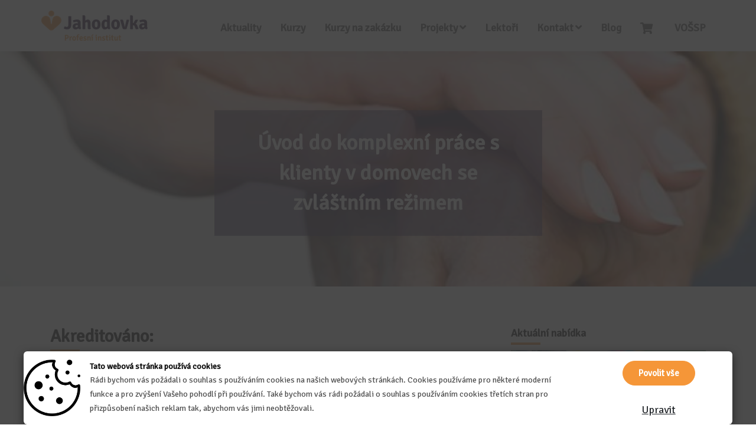

--- FILE ---
content_type: text/html; charset=utf-8
request_url: https://institut.vossp.cz/kurzy-na-zak%C3%A1zku/%C3%BAvod-do-komplexn%C3%AD-pr%C3%A1ce-s-klienty-v-domovech-se-zvl%C3%A1%C5%A1tn%C3%ADm-re%C5%BEimem/
body_size: 41280
content:




<!doctype html>
<!--[if lt IE 7]>      <html class="no-js lt-ie9 lt-ie8 lt-ie7" lang="cs"> <![endif]-->
<!--[if IE 7]>         <html class="no-js lt-ie9 lt-ie8" lang="cs"> <![endif]-->
<!--[if IE 8]>         <html class="no-js lt-ie9" lang="cs"> <![endif]-->
<!--[if gt IE 8]><!--> <html class="no-js" lang="cs"> <!--<![endif]-->
<head>
<!-- Global site tag (gtag.js) - Google Ads: 870502416 -->
<script async src="https://www.googletagmanager.com/gtag/js?id=AW-870502416"></script>
<script>
  window.dataLayer = window.dataLayer || [];
  function gtag(){dataLayer.push(arguments);}
  gtag('js', new Date());

  gtag('config', 'AW-870502416');
</script>


    <meta charset="utf-8">
    <meta http-equiv="X-UA-Compatible" content="IE=edge,chrome=1">
    <title>Úvod do komplexní práce s klienty v domovech se zvláštním režimem  | Profesní institut Jahodovka</title>
    <meta name="description" content="Nabízíme kvalifikované kurzy." />
    <meta name="author" content="Endevel.cz">
    <meta name="robots" content="index, follow">
    <meta name="viewport" content="width=device-width, initial-scale=1">
    




<meta property="og:url" content="https://institut.vossp.cz/kurzy-na-zak%C3%A1zku/%C3%BAvod-do-komplexn%C3%AD-pr%C3%A1ce-s-klienty-v-domovech-se-zvl%C3%A1%C5%A1tn%C3%ADm-re%C5%BEimem/" />
<meta property="og:type" content="product" />
<meta property="og:title" content="Úvod do komplexní práce s klienty v domovech se zvláštním režimem" />
<meta property="og:description" content="" />
<meta property="og:image" content="https://fra1.digitaloceanspaces.com/jahodovka/media/images/Depositphotos_30089449_xl-2015-zm.2e16d0ba.fill-1900x281.jpg" />


    
        
    

    <meta property="og:url" content="https://institut.vossp.cz/kurzy-na-zak%C3%A1zku/%C3%BAvod-do-komplexn%C3%AD-pr%C3%A1ce-s-klienty-v-domovech-se-zvl%C3%A1%C5%A1tn%C3%ADm-re%C5%BEimem/"/>
    <meta property="og:type" content="product"/>
    <meta property="og:title"
          content="Úvod do komplexní práce s klienty v domovech se zvláštním režimem"/>
    <meta property="og:description"
          content=""/>
    <meta property="og:image" content="https://fra1.digitaloceanspaces.com/jahodovka/media/images/Depositphotos_30089449_xl-2015-zm.2e16d0ba.fill-1900x281.jpg"/>

    
    <link rel="apple-touch-icon" sizes="57x57" href="https://fra1.digitaloceanspaces.com/jahodovka/static/img/apple-touch-icon.png">
    <link rel="apple-touch-icon" sizes="57x57" href="https://fra1.digitaloceanspaces.com/jahodovka/static/img/apple-touch-icon-57x57.png">
    <link rel="apple-touch-icon" sizes="72x72" href="https://fra1.digitaloceanspaces.com/jahodovka/static/img/apple-touch-icon-72x72.png">
    <link rel="apple-touch-icon" sizes="76x76" href="https://fra1.digitaloceanspaces.com/jahodovka/static/img/apple-touch-icon-76x76.png">
    <link rel="apple-touch-icon" sizes="114x114" href="https://fra1.digitaloceanspaces.com/jahodovka/static/img/apple-touch-icon-114x114.png">
    <link rel="apple-touch-icon" sizes="120x120" href="https://fra1.digitaloceanspaces.com/jahodovka/static/img/apple-touch-icon-120x120.png">
    <link rel="apple-touch-icon" sizes="144x144" href="https://fra1.digitaloceanspaces.com/jahodovka/static/img/apple-touch-icon-144x144.png">
    <link rel="apple-touch-icon" sizes="152x152" href="https://fra1.digitaloceanspaces.com/jahodovka/static/img/apple-touch-icon-152x152.png">
    <link rel="apple-touch-icon" sizes="180x180" href="https://fra1.digitaloceanspaces.com/jahodovka/static/img/apple-touch-icon-180x180.png">
    <link rel="icon" href="https://fra1.digitaloceanspaces.com/jahodovka/static/img/favicon.ico">
    <link rel="mask-icon" href="https://fra1.digitaloceanspaces.com/jahodovka/static/img/safari-pinned-tab.svg" color="#f59638">
    <meta name="msapplication-TileColor" content="#f59638">
    
    <meta name="theme-color" content="#ffffff">
    <link rel="stylesheet" href="https://fra1.digitaloceanspaces.com/jahodovka/static/CACHE/css/output.365b8d32134e.css" type="text/css"><link rel="stylesheet" href="https://fra1.digitaloceanspaces.com/jahodovka/static/CACHE/css/output.c8747a8f2d15.css" type="text/css" media="all"><link rel="stylesheet" href="https://fra1.digitaloceanspaces.com/jahodovka/static/CACHE/css/output.4b9e1b2c2f4a.css" type="text/css">

<link href="https://fonts.googleapis.com/css?family=Signika+Negative" rel="stylesheet">
<script src="https://fra1.digitaloceanspaces.com/jahodovka/static/CACHE/js/output.65f631e220ae.js"></script>

    <!-- HTML5 shim and Respond.js for IE8 support of HTML5 elements and media queries -->
    <!-- WARNING: Respond.js doesn't work if you view the page via file:// -->
    <!--[if lt IE 9]>
    <script src="https://oss.maxcdn.com/html5shiv/3.7.2/html5shiv.min.js"></script>
    <script src="https://oss.maxcdn.com/respond/1.4.2/respond.min.js"></script>
    <![endif]-->
    
    

    

    
        
            
            
        
    


    

<div class="cookies-popup-banner" style="display: none;">
  <div class="modal" id="cookiesModal" tabindex="-1" role="dialog" aria-labelledby="myLargeModalLabel" aria-hidden="true" data-backdrop="static" data-keyboard="false">
      <div class="cookiesContent" role="document">
        <div class="modal-content">
            <img src="https://fra1.digitaloceanspaces.com/jahodovka/static/img/cookie_image.png" alt="" width="8%">
          <div class="row padding">
            <div class="col-xs-7 col-sm-8 col-md-9 text-center">
              <div class="modal-text-wrapper">
                <h5 class="modal-title">
                  Tato webová stránka používá cookies
                </h5>
                <p class="py-2">
                  Rádi bychom vás požádali o souhlas s používáním cookies na našich webových stránkách. Cookies používáme pro některé moderní funkce a pro zvýšení Vašeho pohodlí při používání. Také bychom vás rádi požádali o souhlas s používáním cookies třetích stran pro přizpůsobení našich reklam tak, abychom vás jimi neobtěžovali.
                </p>
              </div>
            </div>
            <div class="col-xs-5 col-sm-4 col-md-3 text-center">
              <div class="row">
                <div>
                  <form action="/cookies/" method="POST">
                    <input type="hidden" name="csrfmiddlewaretoken" value="WVPO5dO3tt4FGRb0NhsSYnelHynsNgnrcLdtWZZ4NNXlSP8b15zv1VVx56Vg0Uvz">
                    
                    
                    
                    <button class="btn btn-dark btn-theme-colored btn-circled btn-lg font-15" name="all_cookies_accepted" type="submit">
                      Povolit vše
                    </button>
                  </form>
                </div>

                <div class="col-xs-offset-3 col-xs-6 col-xs-offset-3 text-center">
                  <button class="button_edit" type="button" data-toggle="collapse" data-target="#cookies-settings" aria-expanded="false" aria-controls="cookies-settings">
                    Upravit
                  </button>
                </div>
              </div>
            </div>
          </div>
          <form action="/cookies/" method="POST" class="py-5">
            <input type="hidden" name="csrfmiddlewaretoken" value="WVPO5dO3tt4FGRb0NhsSYnelHynsNgnrcLdtWZZ4NNXlSP8b15zv1VVx56Vg0Uvz">
            

            
            

            <div class="collapse py-3" id="cookies-settings">
              <div class="form-check">
                <input type="checkbox" name="technicalCookies" id="id_technicalCookies" Checked Disabled>
                <label class="form-check-label px-1" for="technicalCookies"><strong> Technické cookies</strong></label>
              </div>
              <p>Technické cookies jsou nezbytné pro správné fungování webu a všech funkcí, které nabízí. Jsou odpovědné mj. za uchovávání produktů v košíku, zobrazování seznamu oblíbených produktů (schránka), přizpůsobení filtrů, nákupní proces a ukládání nastavení soukromí. Technické cookies nemohou být individuálně deaktivovány nebo aktivovány.</p>
              <hr>
              <div class="form-check">
                <input type="checkbox" name="analytical_cookies" id="id_analytical_cookies">
                <label class="form-check-label px-1" for="analytical_cookies"><strong> Analytické cookies</strong></label>
              </div>
              <p>Analytické cookies nám umožňují měření výkonu našeho webu. Jejich pomocí určujeme počet návštěv a zdroje návštěv našich internetových stránek. Data získaná pomocí těchto cookies zpracováváme souhrnně, bez použití identifikátorů, které ukazují na konkrétní uživatele našeho webu. Pokud vypnete používání analytických cookies ve vztahu k Vaší návštěvě, ztrácíme možnost analýzy výkonu a tím následně k optimalizaci webu.</p>
              <hr>
              <div class="form-check">
                <input type="checkbox" name="marketing_cookies" id="id_marketing_cookies">
                <label class="form-check-label px-1" for="marketing_cookies"><strong> Marketingové cookies</strong></label>
              </div>
              <p>Marketingové (reklamní) cookies používáme my nebo naši partneři, abychom Vám mohli zobrazit vhodné obsahy nebo reklamy jak na našich stránkách, tak na stránkách třetích subjektů. Pokud nevyjádříte souhlas, nebudete příjemcem obsahů a reklam přizpůsobených Vašim zájmům.</p>
              <br>
              <div class="text-center">
                <button class="btn btn-dark btn-theme-colored btn-circled btn-lg font-15 pr-40 pl-40" name="cookies_changed" type="submit">
                  Uložit
                </button>
              </div>
            </div>
          </form>
        </div>
      </div>
    </div>
  </div>
</div>


<div class="cookies-popup-banner" style="display: none;">
  <div class="modal" id="cookiesModal" tabindex="-1" role="dialog" aria-labelledby="myLargeModalLabel" aria-hidden="true" data-backdrop="static" data-keyboard="false">
      <div class="cookiesContent" role="document">
        <div class="modal-content">
          <div class="row padding">
            <div class="col-xs-7 col-sm-8 col-md-9 text-center">
              <div class="modal-text-wrapper">
                <h5 class="modal-title">
                  Tato webová stránka používá cookies
                </h5>
                <p class="py-2">
                  Rádi bychom vás požádali o souhlas s používáním cookies na našich webových stránkách. Cookies používáme pro některé moderní funkce a pro zvýšení Vašeho pohodlí při používání. Také bychom vás rádi požádali o souhlas s používáním cookies třetích stran pro přizpůsobení našich reklam tak, abychom vás jimi neobtěžovali.
                </p>
              </div>
            </div>
            <div class="col-xs-5 col-sm-4 col-md-3 text-center">
              <div class="row">
                <div>
                  <form action="/cookies/" method="POST">
                    <input type="hidden" name="csrfmiddlewaretoken" value="WVPO5dO3tt4FGRb0NhsSYnelHynsNgnrcLdtWZZ4NNXlSP8b15zv1VVx56Vg0Uvz">
                    
                    
                    
                    <button class="btn btn-dark btn-theme-colored btn-circled btn-lg font-15" name="all_cookies_accepted" type="submit">
                      Povolit vše
                    </button>
                  </form>
                </div>

                <div class="col-xs-offset-3 col-xs-6 col-xs-offset-3 text-center">
                  <button class="button_edit" type="button" data-toggle="collapse" data-target="#cookies-settings" aria-expanded="false" aria-controls="cookies-settings">
                    Upravit
                  </button>
                </div>
              </div>
            </div>
          </div>
          <form action="/cookies/" method="POST" class="padding-top-bot">
            <input type="hidden" name="csrfmiddlewaretoken" value="WVPO5dO3tt4FGRb0NhsSYnelHynsNgnrcLdtWZZ4NNXlSP8b15zv1VVx56Vg0Uvz">
            

            
            

            <div class="collapse py-3" id="cookies-settings">
              <div class="form-check">
                <input type="checkbox" name="technicalCookies" id="id_technicalCookies" Checked Disabled>
                <label class="form-check-label px-1" for="technicalCookies"><strong> Technické cookies</strong></label>
              </div>
              <p>Technické cookies jsou nezbytné pro správné fungování webu a všech funkcí, které nabízí. Jsou odpovědné mj. za uchovávání produktů v košíku, zobrazování seznamu oblíbených produktů (schránka), přizpůsobení filtrů, nákupní proces a ukládání nastavení soukromí. Technické cookies nemohou být individuálně deaktivovány nebo aktivovány.</p>
              <hr>
              <div class="form-check">
                <input type="checkbox" name="analytical_cookies" id="id_analytical_cookies">
                <label class="form-check-label px-1" for="analytical_cookies"><strong> Analytické cookies</strong></label>
              </div>
              <p><strong>SLEDOVÁNÍ STATISTIK NÁVŠTĚVNOSTI WEBU JE PRO NÁS A NAŠE KLIENTY DŮLEŽITÉ, PROTO PROSÍME, ABYSTE, POKUD MOŽNO, NECHALI TYTO COOKIES ZAPNUTÉ.</strong></p>
              <p>Analytické cookies nám umožňují měření výkonu našeho webu. Jejich pomocí určujeme počet návštěv a zdroje návštěv našich internetových stránek. Data získaná pomocí těchto cookies zpracováváme souhrnně, bez použití identifikátorů, které ukazují na konkrétní uživatele našeho webu. Pokud vypnete používání analytických cookies ve vztahu k Vaší návštěvě, ztrácíme možnost analýzy výkonu a tím následně k optimalizaci webu.</p>
              <hr>
              <div class="form-check">
                <input type="checkbox" name="marketing_cookies" id="id_marketing_cookies">
                <label class="form-check-label px-1" for="marketing_cookies"><strong> Marketingové cookies</strong></label>
              </div>
              <p>Marketingové (reklamní) cookies používáme my nebo naši partneři, abychom Vám mohli zobrazit vhodné obsahy nebo reklamy jak na našich stránkách, tak na stránkách třetích subjektů. Pokud nevyjádříte souhlas, nebudete příjemcem obsahů a reklam přizpůsobených Vašim zájmům.</p>
              <br>
              <div class="text-center padding-top-bot">
                <button class="btn btn-dark btn-theme-colored btn-circled btn-lg font-15 pr-40 pl-40" name="cookies_changed" type="submit">
                  Uložit
                </button>
              </div>
            </div>
          </form>
        </div>
      </div>
    </div>
  </div>
</div>



    
<div class="modal fade" id="cookiesSettingsModal" tabindex="-1" role="dialog" aria-labelledby="myLargeModalLabel" aria-hidden="true">
  <div class="modal-dialog modal-md modal-dialog-centered cookiesContentSettings" role="document">
    <div class="modal-content">
      <div class="container">
        <h5 class="modal-title padding-top-bot text-center">
          Přizpůsobte si zde své nastavení cookies
          <hr>
        </h5>
        <form action="/cookies/" method="POST">
          <input type="hidden" name="csrfmiddlewaretoken" value="WVPO5dO3tt4FGRb0NhsSYnelHynsNgnrcLdtWZZ4NNXlSP8b15zv1VVx56Vg0Uvz">
          

          
          
          <div class="form-check">
            <input type="checkbox" name="technicalCookies" id="id_technicalCookies" Checked Disabled>
            <label class="form-check-label px-1" for="technicalCookies"><strong> Technické cookies</strong></label>
          </div>
          <p>Technické cookies jsou nezbytné pro správné fungování webu a všech funkcí, které nabízí. Jsou odpovědné mj. za uchovávání produktů v košíku, zobrazování seznamu oblíbených produktů (schránka), přizpůsobení filtrů, nákupní proces a ukládání nastavení soukromí. Technické cookies nemohou být individuálně deaktivovány nebo aktivovány.</p>
          <hr>
          <div class="form-check">
            
            <label class="form-check-label px-1" for="analytical_cookies"><strong> Analytické cookies</strong></label>
          </div>
          <p>Analytické cookies nám umožňují měření výkonu našeho webu. Jejich pomocí určujeme počet návštěv a zdroje návštěv našich internetových stránek. Data získaná pomocí těchto cookies zpracováváme souhrnně, bez použití identifikátorů, které ukazují na konkrétní uživatele našeho webu. Pokud vypnete používání analytických cookies ve vztahu k Vaší návštěvě, ztrácíme možnost analýzy výkonu a tím následně k optimalizaci webu.</p>
          <hr>
          <div class="form-check">
            
            <label class="form-check-label px-1" for="marketing_cookies"><strong> Marketingové cookies</strong></label>
          </div>
          <p>Marketingové (reklamní) cookies používáme my nebo naši partneři, abychom Vám mohli zobrazit vhodné obsahy nebo reklamy jak na našich stránkách, tak na stránkách třetích subjektů. Pokud nevyjádříte souhlas, nebudete příjemcem obsahů a reklam přizpůsobených Vašim zájmům.</p>
          <br>
          <div class="text-center padding-top-bot">
            <button class="btn btn-dark btn-theme-colored btn-circled btn-lg font-15 pr-40 pl-40" name="cookies_changed" type="submit">
              Uložit
            </button>
          </div>
        </form>
      </div>
    </div>
  </div>
</div>



</head>
<body>

<!--[if lt IE 8]>
<p class="browserupgrade">You are using an <strong>outdated</strong> browser. Please <a href="http://browsehappy.com/">upgrade your browser</a> to improve your experience.</p>
<![endif]-->


<div id="wrapper" class="clearfix">

    <!-- Header -->
    <header id="header" class="header">
        
        <div class="header-nav">
            <div class="header-nav-wrapper navbar-scrolltofixed bg-white">
                <div class="container">
                    
                    <nav id="menuzord-right" class="menuzord red no-bg"><a class="menuzord-brand pull-left flip mb-18" href="/"><img src="https://fra1.digitaloceanspaces.com/jahodovka/media/images/bb_jahodovka_logo_v1_0_RGB_pi_horizontal_colo.max-180x55.png" alt="Logo Jahodovka"></a>
                        

<ul class="menuzord-menu">
    
    <li class="">
        <a href="/aktuality/">Aktuality</a>
        
    </li>
    
    <li class="">
        <a href="/kurzy/">Kurzy</a>
        
    </li>
    
    <li class="ancestor">
        <a href="/kurzy-na-zak%C3%A1zku/">Kurzy na zakázku</a>
        
    </li>
    
    <li class="">
        <a>Projekty</a>
        
        

<ul class="dropdown">
    
    <li class=""><a href="/projekty/evropske-fondy/">Evropské fondy</a>
    
        </li>
    
    <li class=""><a href="/projekty/metodiky/">Erasmus+</a>
    
        </li>
    
</ul>



        
    </li>
    
    <li class="">
        <a href="/nasi-lektori/">Lektoři</a>
        
    </li>
    
    <li class="">
        <a>Kontakt</a>
        
        

<ul class="dropdown">
    
    <li class=""><a href="/kontakt/seznam-zamestnancu/">Kontakty :)</a>
    
        </li>
    
</ul>



        
    </li>
    
    <li class="">
        <a href="/blog/">Blog</a>
        
    </li>
    
    
    <li class="cart-btn">
        <a href="/shop/order/update/" class="cart-button"><i class="fa fa-shopping-cart"></i></a>
    </li>
    <li>
        <a href="https://www.vossp.cz" onclick="vossp_click()">VOŠSP</a>

    </li>
    
</ul>

                    </nav>
                </div>
            </div>
        </div>
    </header>
    
    
    
    
<script src="https://apis.google.com/js/platform.js" async defer></script>




<!-- Divider: -->
<section class="divider text-center heading-block" data-bg-img="https://fra1.digitaloceanspaces.com/jahodovka/media/images/Depositphotos_30089449_xl-2015-zm.2e16d0ba.fill-1900x281.jpg" data-parallax-ratio="0.7">
    <div class="container">
        <div class="row">
            <div class="col-md-6 col-md-offset-3">
                <h1 class="mt-0 text-white">Úvod do komplexní práce s klienty v domovech se zvláštním režimem</h1>
            </div>
        </div>
    </div>
</section>
<section class="mb-60">
    <div class="container pt-20 pb-0 pos-r">
        <div class="row mb-0 ">
            <div class="col-sm-12 col-md-8">
                
                <div class="col-md-12 course-info">
                        <h2 class="mt-50 mb-10 line-height-1 line-bottom-edu">Akreditováno: </h2>
                        MPSV: A2019/0716-SP/PC
                </div>
                
                <div class="col-md-12">
                    <h2 class="mt-50 mb-10 line-height-1 line-bottom-edu">Pro koho je kurz určen</h2>
                    <p data-block-key="3rzop">Kurz je určen všem, kteří pracují nebo chtějí pracovat v Domově se zvláštním režimem<br/> či v sociálních službách, které pracují s klienty s duševním onemocněním, Alzheimerovou<br/> chorobou a demencí.<br/>Absolvent kurzu bude mít přehled o nejčastějších diagnózách uživatelů v Domově se zvláštním<br/> režimem, bude mít <b>základní vhled do komunikace</b> s těmito uživateli. Bude se orientovat<br/> v <b>pravidlech péče</b> o uživatele s Alzheimerovou demencí a <b>seznámí se s metodami preterapie<br/> a reminiscence.</b></p>
                </div>
                <div class="col-md-12">
                    <h2 class="mt-50 mb-10 line-height-1 line-bottom-edu">Obsah kurzu</h2>
                    <p data-block-key="23k3z">Účastníci získají vhled do nejčastějších diagnóz uživatelů služby v Domovech se zvláštním<br/> režimem a pravidel péče o osoby s Alzheimerovou chorobou.<br/>Seznámí se způsoby komunikace s cílovou skupinou a s doporučenou komplexní péčí o ni.<br/> Účastníci získají základní informace o metodách preterapie a reminiscence.</p>
                </div>
                
                <div class="col-md-12">
                    <h2 class="mt-50 mb-10 line-height-1 line-bottom-edu">Délka kurzu</h2>
                    <p data-block-key="7zdns">8 výukových hodin</p>
                </div>
                
                <div class="col-md-12">
                    <h2 class="mt-50 mb-10 line-height-1 line-bottom-edu">Přednášející</h2>

                    
                    
                    <div class="w-fit-content">
                        <ul>
                            
                            <li class="pos-r"><div class="p-10 border-eee pr-180 mb-5">PhDr. Markéta Vaculová, MBA <a href="https://institut.vossp.cz/nasi-lektori/mgr-mark%C3%A9ta-vaculov%C3%A1-i/" class="pos-a btn-right" style="top:11px;">Zobrazit profil </a></div></li>
                            
                        </ul>
                    </div>
                    
                </div>
                
                <div class="col-sm-12 pt-20">
                    
                    
                    

<h2 class="mt-50 mb-10 line-height-1 line-bottom-edu">Program</h2>
<div class="sidebar-box">
    <div class="overflow-hidden">
    <h3 data-block-key="x6li7">Domov se zvláštním režimem</h3><ul><li data-block-key="tpkvk">Vymezení DZR dle zákona č. 108/2006 Sb.</li><li data-block-key="sjiqh">Typy uživatelů v DZR a jejich nejčastější diagnózy</li></ul><p data-block-key="wpy37">a) poruchy autistického spektra – dětský autismus</p><p data-block-key="8f1n2">b) schizofrenie</p><p data-block-key="ajfoe">c) vigilní koma</p><p data-block-key="twz44">d) demence</p><p data-block-key="duix9"></p><h3 data-block-key="3bko4">Druhy demence, Alzheimerova choroba - popis, rizika</h3><ul><li data-block-key="x321z"><b>Demence</b></li></ul><p data-block-key="bvus5">a) demence vaskulární</p><p data-block-key="81bmx">b) demence alkoholická</p><p data-block-key="469gf">c) demence alzheimerova</p><ul><li data-block-key="kb8lt"><b>Alzheimerova choroba</b></li></ul><p data-block-key="ng614">a) popis, rizikové faktory</p><p data-block-key="51bpy">b) stupně ACH</p><p data-block-key="i9xgl">c) léčba</p><p data-block-key="gyu2e">d) prevence – kognitivní cvičení</p><p data-block-key="z9iyp"><b>Komunikace a pomůcky</b></p><p data-block-key="4piwc">a) alternativní + pomůcky</p><p data-block-key="5v9x9">b) specifika komunikace s uživateli s ACH</p><p data-block-key="14mtb"><b>Pravidla péče o klienty s Alzheimerovou chorobou</b></p><p data-block-key="49390">a) péče v oblasti hygieny, WC, inkontinence</p><p data-block-key="13kfx"><b>Péče o klienty s Alzheimerovou chorobou</b></p><p data-block-key="vtpry">a) oblékání</p><p data-block-key="tpani">b) stravy, alternativní přísun potravy</p><p data-block-key="qcpzv">c) přesuny, ochrana proti pádům</p><p data-block-key="13d5c"><b>Vymezení rizik</b></p><p data-block-key="nci4l"><b>Pravidla, jak postupovat, pokud má uživatel s ACH problém s:</b></p><p data-block-key="uaunx">a) depresemi</p><p data-block-key="7wcq5">b) agresí</p><p data-block-key="2leb6">c) spánkem</p><p data-block-key="kjoo7">d) jídlem</p><p data-block-key="veoja">e) touláním, útěky, blouděním</p><h3 data-block-key="7ea3v">Terapie a preterapie pro klienty v Domově se zvláštním režimem</h3><p data-block-key="k0si1"><b>Terapie a styly práce s klienty v DZR</b></p><p data-block-key="4gg45">a) Preterapie</p><p data-block-key="tenur"><b>Pojem preterapie, úvod k této metodě, přínos pro klienty DZR</b></p><p data-block-key="da4i3">b) reminiscenční terapie</p><p data-block-key="cjr6b"><b>Pojem reminiscence, přínos pro klienta, rizika reminiscenční terapie, metody reminiscence.</b></p><h3 data-block-key="79cct">Reminiscenční terapie</h3><p data-block-key="t6ifd">Druhy reminiscence, reminiscenční skupiny, kreativní metody reminiscence,<br/> předpoklady pro výkon reminiscenčního asistenta, přínos reminiscence pro uživatele<br/> s demencí, rady jak s touto technikou začínat v DZR.</p>
        </div>
    <p class="read-more"><a href="#" class="button"><i class="fa fa-chevron-down" aria-hidden="true"></i></a></p>
</div>


<script>
(function () {
     let $el, $ps, $up, totalHeight;

$(".sidebar-box .button").click(function() {

  totalHeight = 0

  $el = $(this);
  $p  = $el.parent();
  $up = $p.parent();
  $ps = $up.children();
  totalHeight += $ps.height()

  $up
    .css({
      "height": $up.height(),
      "max-height": 9999
    })
    .animate({
      "height": totalHeight
    });
  $p.fadeOut();

    return false;

    });
}());
</script>
                    
                    
                </div>

                



                <div class="col-sm-12 mb-20" id="queryform">
                    <h2 class="mt-50 mb-10 line-height-1 line-bottom-edu">Máte ke kurzu dotaz?</h2>
                    <div class="col-xs-12 col-sm-12 wow fadeInLeft" data-wow-duration="1s" data-wow-delay="0.3s">
                        <div class="mt-xs-30 mt-sm-30">
                            <h3 class="mt-0 mb-10"></h3>
                            <form id="form" name="reservation_form" class="reservation-form mt-20" method="post" action="#queryform">
                                <input type="hidden" name="csrfmiddlewaretoken" value="WVPO5dO3tt4FGRb0NhsSYnelHynsNgnrcLdtWZZ4NNXlSP8b15zv1VVx56Vg0Uvz">
                                <div class="row">
                                    <div class="col-sm-12">
                                        <div class="form-group mb-20">
                                            <input placeholder="Vaše jméno" type="text" id="id_name" name="name" class="form-control" required value="">
                                        </div>
                                    </div>
                                    <div class="col-sm-12">
                                        <div class="form-group mb-20">
                                            <input placeholder="Email" type="email" id="id_email" name="email" class="form-control" required value="">
                                        </div>
                                    </div>
                                    <div class="col-sm-12">
                                        <div class="form-group">
                                            <textarea placeholder="Váš dotaz" rows="4" class="form-control required" name="message" id="id_message" required></textarea>
                                        </div>
                                    </div>
                                    <div class="col-sm-12">
                                        <div class="form-group">
                                            <script src="https://www.google.com/recaptcha/api.js"></script>
<script type="text/javascript">
    // Submit function to be called, after reCAPTCHA was successful.
    var onSubmit_e5c4eb8cb02c41b4a87e4691b8980819 = function(token) {
        console.log("reCAPTCHA validated for 'data-widget-uuid=\"e5c4eb8cb02c41b4a87e4691b8980819\"'")
    };
</script>

<div
     class="g-recaptcha" data-sitekey="6LfuqVwqAAAAAHDi1UvglmK_ssuyQOpYkDHVc7eW" required id="id_captcha" data-widget-uuid="e5c4eb8cb02c41b4a87e4691b8980819" data-callback="onSubmit_e5c4eb8cb02c41b4a87e4691b8980819" data-size="normal"
>
</div>
                                            
                                        </div>
                                    </div>
                                    <input type="hidden" name="back" value="/kurzy-na-zakázku/úvod-do-komplexní-práce-s-klienty-v-domovech-se-zvláštním-režimem/">
                                    <div class="col-sm-12">
                                        <input type="hidden" name="course" id="id_course" value="Úvod do komplexní práce s klienty v domovech se zvláštním režimem">
                                        <div class="form-group mb-0 mt-10 text-center">
                                            <button type="submit" onclick="contact_click()" class="btn btn-dark btn-circled btn-lg" data-loading-text="Načítám...">Odeslat</button>
                                        </div>
                                    </div>
                                </div>
                            </form>
                        </div>
                    </div>
                </div>
            </div>
            <div class="col-md-4">
                
                <div class="col-sm-12">
                    <h3 class="mt-50 mb-10 line-height-1 line-bottom-edu">Aktuální nabídka</h3>

                    
                    <div class="schedule-box maxwidth500 bg-light mb-30">
                        <a href="https://institut.vossp.cz/kurzy/studium-pedagogiky-pro-vychovatele-kombinovana-forma-1321/">
                            <div class="thumb">
                                
                                <img class="img-fullwidth" alt="" src="https://fra1.digitaloceanspaces.com/jahodovka/media/images/jahodovka_vychovatel.2e16d0ba.fill-480x320.png">
                            </div>
                        </a>
                        <div class="schedule-details clearfix p-15 pt-10">
                            <h5 class="font-18 title"><a href="https://institut.vossp.cz/kurzy/studium-pedagogiky-pro-vychovatele-kombinovana-forma-1321/">Studium pedagogiky pro vychovatele – kombinovaná forma</a></h5>
                            <ul class="list-inline font-16 mb-20">
                                <li><i class="fa fa-calendar mr-5"></i> 30. 01 - </li>
                                <li>Registrace uzavřeny</li>
                            </ul>
                            <p></p>
                            <div class="mt-10">
                                <a class="btn btn-dark btn-theme-colored3 btn-circled mt-10 btn-half" href="https://institut.vossp.cz/kurzy/studium-pedagogiky-pro-vychovatele-kombinovana-forma-1321/#cenik">Ceník</a>
                                <a href="https://institut.vossp.cz/kurzy/studium-pedagogiky-pro-vychovatele-kombinovana-forma-1321/" class="btn btn-dark btn-circled btn-half pull-right mt-10">Detail kurzu</a>
                                <div class="clearfix"></div>
                            </div>
                        </div>
                    </div>
                    
                    <div class="schedule-box maxwidth500 bg-light mb-30">
                        <a href="https://institut.vossp.cz/kurzy/studium-pedagogiky-pro-vychovatele-kombinovana-forma-1326/">
                            <div class="thumb">
                                
                                <img class="img-fullwidth" alt="" src="https://fra1.digitaloceanspaces.com/jahodovka/media/images/jahodovka_vychovatel.2e16d0ba.fill-480x320.png">
                            </div>
                        </a>
                        <div class="schedule-details clearfix p-15 pt-10">
                            <h5 class="font-18 title"><a href="https://institut.vossp.cz/kurzy/studium-pedagogiky-pro-vychovatele-kombinovana-forma-1326/">Studium pedagogiky pro vychovatele – kombinovaná forma</a></h5>
                            <ul class="list-inline font-16 mb-20">
                                <li><i class="fa fa-calendar mr-5"></i> 02. 04 - </li>
                                <li>Kurz otevřen, registrujte se</li>
                            </ul>
                            <p></p>
                            <div class="mt-10">
                                <a class="btn btn-dark btn-theme-colored3 btn-circled mt-10 btn-half" href="https://institut.vossp.cz/kurzy/studium-pedagogiky-pro-vychovatele-kombinovana-forma-1326/#cenik">Ceník</a>
                                <a href="https://institut.vossp.cz/kurzy/studium-pedagogiky-pro-vychovatele-kombinovana-forma-1326/" class="btn btn-dark btn-circled btn-half pull-right mt-10">Detail kurzu</a>
                                <div class="clearfix"></div>
                            </div>
                        </div>
                    </div>
                    
                    <div class="schedule-box maxwidth500 bg-light mb-30">
                        <a href="https://institut.vossp.cz/kurzy/studium-pedagogiky-pro-asistenty-pedagoga-kombinovana-forma-1322/">
                            <div class="thumb">
                                
                                <img class="img-fullwidth" alt="" src="https://fra1.digitaloceanspaces.com/jahodovka/media/images/asistent.original.2e16d0ba.fill-480x320.jpg">
                            </div>
                        </a>
                        <div class="schedule-details clearfix p-15 pt-10">
                            <h5 class="font-18 title"><a href="https://institut.vossp.cz/kurzy/studium-pedagogiky-pro-asistenty-pedagoga-kombinovana-forma-1322/">Studium pedagogiky pro asistenty pedagoga – kombinovaná forma (BRNO)</a></h5>
                            <ul class="list-inline font-16 mb-20">
                                <li><i class="fa fa-calendar mr-5"></i> 12. 02 - </li>
                                <li>Kurz je obsazen, registrujte se jako náhradník</li>
                            </ul>
                            <p></p>
                            <div class="mt-10">
                                <a class="btn btn-dark btn-theme-colored3 btn-circled mt-10 btn-half" href="https://institut.vossp.cz/kurzy/studium-pedagogiky-pro-asistenty-pedagoga-kombinovana-forma-1322/#cenik">Ceník</a>
                                <a href="https://institut.vossp.cz/kurzy/studium-pedagogiky-pro-asistenty-pedagoga-kombinovana-forma-1322/" class="btn btn-dark btn-circled btn-half pull-right mt-10">Detail kurzu</a>
                                <div class="clearfix"></div>
                            </div>
                        </div>
                    </div>
                    
                </div>
                
                <div class="col-sm-12">
                    <h3 class="mt-30 mb-10 line-height-1 line-bottom-edu">Kategorie</h3>
                    
                    <a class="btn btn-sm btn-gray btn-circled mt-10" href="/kurzy-na-zak%C3%A1zku/?tag=kurzy-pro-socialni-pracovniky">Kurzy pro sociální pracovníky</a>
                    
                </div>
                <div class="col-sm-12">
                    <h3 class="mt-50 mb-10 line-height-1 line-bottom-edu">Sdílet</h3>
                    <div class="styled-icons icon-md icon-gray icon-circled">

                        <a href="mailto:?subject=Zajímavý kurz na Jahodovka Profesním institutu&amp;body=Doporučuji přečíst si: https%3A//institut.vossp.cz/kurzy-na-zak%25C3%25A1zku/%25C3%25BAvod-do-komplexn%25C3%25AD-pr%25C3%25A1ce-s-klienty-v-domovech-se-zvl%25C3%25A1%25C5%25A1tn%25C3%25ADm-re%25C5%25BEimem/"><i class="fa fa-envelope"></i></a>
                        <a href="https://www.linkedin.com/shareArticle?mini=true&url=https%3A//institut.vossp.cz/kurzy-na-zak%25C3%25A1zku/%25C3%25BAvod-do-komplexn%25C3%25AD-pr%25C3%25A1ce-s-klienty-v-domovech-se-zvl%25C3%25A1%25C5%25A1tn%25C3%25ADm-re%25C5%25BEimem/&source=https%3A//institut.vossp.cz" target="_blank"><i class="fa-brands fa-linkedin "></i></a>

                        
                        <a href="https://twitter.com/intent/tweet?original_referer=http%3A%2F%2F127.0.0.1%3A8000%2Fcs%2Fkurzy%2Fpravni-minimum%2F&amp;ref_src=twsrc%5Etfw&amp;text=To%20se%20mi%20l%C3%ADb%C3%AD&amp;tw_p=tweetbutton&amp;url=https%3A//institut.vossp.cz/kurzy-na-zak%25C3%25A1zku/%25C3%25BAvod-do-komplexn%25C3%25AD-pr%25C3%25A1ce-s-klienty-v-domovech-se-zvl%25C3%25A1%25C5%25A1tn%25C3%25ADm-re%25C5%25BEimem/" class="twitter-button" data-share-url="https%3A//institut.vossp.cz/kurzy-na-zak%25C3%25A1zku/%25C3%25BAvod-do-komplexn%25C3%25AD-pr%25C3%25A1ce-s-klienty-v-domovech-se-zvl%25C3%25A1%25C5%25A1tn%25C3%25ADm-re%25C5%25BEimem/" data-show-count="false" target="_blank"><i class="fa-brands fa-twitter-square"></i></a><script async src="https://platform.twitter.com/widgets.js" charset="utf-8"></script>
                        
                    </div>
                </div>
            </div>
        </div>

        <div class="course-tags col-md-12">
            
        </div>

    </div>

</section>

</div>
<!-- end wrapper -->
    <!-- Footer -->
    <footer id="footer" class="text-white footer bg-black-111">
        <div class="footer-bottom bg-black-222">
            <div class="container pt-10 pb-0">
                <div class="row">
                    <div class="col-md-3">
                        <p class="font-14 m-0 mb-10">&copy 2026 <a href="https://www.institut.vossp.cz">Institut.vossp.cz</a></p>
                    </div>
                    <div class="font-14 col-md-9 col-sm-9 center-col">
                        <p>Jahodová 2800/44, Záběhlice, 106 00 Praha 10 </p>

                        <ul class="styled-icons icon-dark icon-sm icon-circled pull-right">
                            
                            <li><a href="https://www.facebook.com/jahodovkapraha/" target="_blank"><i class="fa-brands fa-facebook"></i></a></li>
                            
                            
                            
                            <li><a href="https://www.instagram.com/jahodovkapraha/" target="_blank"><i class="fa-brands fa-instagram"></i></a></li>
                            
                            
                            
                            
                        </ul>
                    </div>
                    
                    <div class="font-14 col-md-2">
                        <a href="/documents/112/Informace_o_zpracovani_OU_cookies.pdf" target="_blank">Cookies</a>
                        <a data-toggle="modal" data-target="#cookiesSettingsModal" href="#">Nastavení cookies</a>
                    </div>
                    
                    <div class="font-14 col-md-4">
                    <a href="https://www.vossp.cz/prohl%C3%A1%C5%A1en%C3%AD-o-p%C5%99%C3%ADstupnosti/">Prohlášení o přístupnosti</a>
                    </div>
                </div>
            </div>
        </div>
    </footer>
<!-- Small modal -->

<!-- Footer Scripts -->
<!-- JS | Custom script for all pages -->
<script src="https://fra1.digitaloceanspaces.com/jahodovka/static/CACHE/js/output.36f6602083b4.js"></script>


<script>
function init() {
var vidDefer = document.getElementsByTagName('iframe');
for (var i=0; i<vidDefer.length; i++) {
if(vidDefer[i].getAttribute('data-src')) {
vidDefer[i].setAttribute('src',vidDefer[i].getAttribute('data-src'));
} } }
window.onload = init;
</script>



    
    <script>
    function contact_click(){
        fbq('track', 'Contact');
    }
    function registration_click(val){
      fbq('track', 'CompleteRegistration', {
        value: val,
        currency: 'CZK'
      });
    }
    </script>
    

    <script src="https://www.google.com/recaptcha/api.js" async defer></script>

    




    
        
        
    

</body>
</html>



--- FILE ---
content_type: text/html; charset=utf-8
request_url: https://www.google.com/recaptcha/api2/anchor?ar=1&k=6LfuqVwqAAAAAHDi1UvglmK_ssuyQOpYkDHVc7eW&co=aHR0cHM6Ly9pbnN0aXR1dC52b3NzcC5jejo0NDM.&hl=en&v=N67nZn4AqZkNcbeMu4prBgzg&size=normal&anchor-ms=20000&execute-ms=30000&cb=w6mmk3p8qfhc
body_size: 49621
content:
<!DOCTYPE HTML><html dir="ltr" lang="en"><head><meta http-equiv="Content-Type" content="text/html; charset=UTF-8">
<meta http-equiv="X-UA-Compatible" content="IE=edge">
<title>reCAPTCHA</title>
<style type="text/css">
/* cyrillic-ext */
@font-face {
  font-family: 'Roboto';
  font-style: normal;
  font-weight: 400;
  font-stretch: 100%;
  src: url(//fonts.gstatic.com/s/roboto/v48/KFO7CnqEu92Fr1ME7kSn66aGLdTylUAMa3GUBHMdazTgWw.woff2) format('woff2');
  unicode-range: U+0460-052F, U+1C80-1C8A, U+20B4, U+2DE0-2DFF, U+A640-A69F, U+FE2E-FE2F;
}
/* cyrillic */
@font-face {
  font-family: 'Roboto';
  font-style: normal;
  font-weight: 400;
  font-stretch: 100%;
  src: url(//fonts.gstatic.com/s/roboto/v48/KFO7CnqEu92Fr1ME7kSn66aGLdTylUAMa3iUBHMdazTgWw.woff2) format('woff2');
  unicode-range: U+0301, U+0400-045F, U+0490-0491, U+04B0-04B1, U+2116;
}
/* greek-ext */
@font-face {
  font-family: 'Roboto';
  font-style: normal;
  font-weight: 400;
  font-stretch: 100%;
  src: url(//fonts.gstatic.com/s/roboto/v48/KFO7CnqEu92Fr1ME7kSn66aGLdTylUAMa3CUBHMdazTgWw.woff2) format('woff2');
  unicode-range: U+1F00-1FFF;
}
/* greek */
@font-face {
  font-family: 'Roboto';
  font-style: normal;
  font-weight: 400;
  font-stretch: 100%;
  src: url(//fonts.gstatic.com/s/roboto/v48/KFO7CnqEu92Fr1ME7kSn66aGLdTylUAMa3-UBHMdazTgWw.woff2) format('woff2');
  unicode-range: U+0370-0377, U+037A-037F, U+0384-038A, U+038C, U+038E-03A1, U+03A3-03FF;
}
/* math */
@font-face {
  font-family: 'Roboto';
  font-style: normal;
  font-weight: 400;
  font-stretch: 100%;
  src: url(//fonts.gstatic.com/s/roboto/v48/KFO7CnqEu92Fr1ME7kSn66aGLdTylUAMawCUBHMdazTgWw.woff2) format('woff2');
  unicode-range: U+0302-0303, U+0305, U+0307-0308, U+0310, U+0312, U+0315, U+031A, U+0326-0327, U+032C, U+032F-0330, U+0332-0333, U+0338, U+033A, U+0346, U+034D, U+0391-03A1, U+03A3-03A9, U+03B1-03C9, U+03D1, U+03D5-03D6, U+03F0-03F1, U+03F4-03F5, U+2016-2017, U+2034-2038, U+203C, U+2040, U+2043, U+2047, U+2050, U+2057, U+205F, U+2070-2071, U+2074-208E, U+2090-209C, U+20D0-20DC, U+20E1, U+20E5-20EF, U+2100-2112, U+2114-2115, U+2117-2121, U+2123-214F, U+2190, U+2192, U+2194-21AE, U+21B0-21E5, U+21F1-21F2, U+21F4-2211, U+2213-2214, U+2216-22FF, U+2308-230B, U+2310, U+2319, U+231C-2321, U+2336-237A, U+237C, U+2395, U+239B-23B7, U+23D0, U+23DC-23E1, U+2474-2475, U+25AF, U+25B3, U+25B7, U+25BD, U+25C1, U+25CA, U+25CC, U+25FB, U+266D-266F, U+27C0-27FF, U+2900-2AFF, U+2B0E-2B11, U+2B30-2B4C, U+2BFE, U+3030, U+FF5B, U+FF5D, U+1D400-1D7FF, U+1EE00-1EEFF;
}
/* symbols */
@font-face {
  font-family: 'Roboto';
  font-style: normal;
  font-weight: 400;
  font-stretch: 100%;
  src: url(//fonts.gstatic.com/s/roboto/v48/KFO7CnqEu92Fr1ME7kSn66aGLdTylUAMaxKUBHMdazTgWw.woff2) format('woff2');
  unicode-range: U+0001-000C, U+000E-001F, U+007F-009F, U+20DD-20E0, U+20E2-20E4, U+2150-218F, U+2190, U+2192, U+2194-2199, U+21AF, U+21E6-21F0, U+21F3, U+2218-2219, U+2299, U+22C4-22C6, U+2300-243F, U+2440-244A, U+2460-24FF, U+25A0-27BF, U+2800-28FF, U+2921-2922, U+2981, U+29BF, U+29EB, U+2B00-2BFF, U+4DC0-4DFF, U+FFF9-FFFB, U+10140-1018E, U+10190-1019C, U+101A0, U+101D0-101FD, U+102E0-102FB, U+10E60-10E7E, U+1D2C0-1D2D3, U+1D2E0-1D37F, U+1F000-1F0FF, U+1F100-1F1AD, U+1F1E6-1F1FF, U+1F30D-1F30F, U+1F315, U+1F31C, U+1F31E, U+1F320-1F32C, U+1F336, U+1F378, U+1F37D, U+1F382, U+1F393-1F39F, U+1F3A7-1F3A8, U+1F3AC-1F3AF, U+1F3C2, U+1F3C4-1F3C6, U+1F3CA-1F3CE, U+1F3D4-1F3E0, U+1F3ED, U+1F3F1-1F3F3, U+1F3F5-1F3F7, U+1F408, U+1F415, U+1F41F, U+1F426, U+1F43F, U+1F441-1F442, U+1F444, U+1F446-1F449, U+1F44C-1F44E, U+1F453, U+1F46A, U+1F47D, U+1F4A3, U+1F4B0, U+1F4B3, U+1F4B9, U+1F4BB, U+1F4BF, U+1F4C8-1F4CB, U+1F4D6, U+1F4DA, U+1F4DF, U+1F4E3-1F4E6, U+1F4EA-1F4ED, U+1F4F7, U+1F4F9-1F4FB, U+1F4FD-1F4FE, U+1F503, U+1F507-1F50B, U+1F50D, U+1F512-1F513, U+1F53E-1F54A, U+1F54F-1F5FA, U+1F610, U+1F650-1F67F, U+1F687, U+1F68D, U+1F691, U+1F694, U+1F698, U+1F6AD, U+1F6B2, U+1F6B9-1F6BA, U+1F6BC, U+1F6C6-1F6CF, U+1F6D3-1F6D7, U+1F6E0-1F6EA, U+1F6F0-1F6F3, U+1F6F7-1F6FC, U+1F700-1F7FF, U+1F800-1F80B, U+1F810-1F847, U+1F850-1F859, U+1F860-1F887, U+1F890-1F8AD, U+1F8B0-1F8BB, U+1F8C0-1F8C1, U+1F900-1F90B, U+1F93B, U+1F946, U+1F984, U+1F996, U+1F9E9, U+1FA00-1FA6F, U+1FA70-1FA7C, U+1FA80-1FA89, U+1FA8F-1FAC6, U+1FACE-1FADC, U+1FADF-1FAE9, U+1FAF0-1FAF8, U+1FB00-1FBFF;
}
/* vietnamese */
@font-face {
  font-family: 'Roboto';
  font-style: normal;
  font-weight: 400;
  font-stretch: 100%;
  src: url(//fonts.gstatic.com/s/roboto/v48/KFO7CnqEu92Fr1ME7kSn66aGLdTylUAMa3OUBHMdazTgWw.woff2) format('woff2');
  unicode-range: U+0102-0103, U+0110-0111, U+0128-0129, U+0168-0169, U+01A0-01A1, U+01AF-01B0, U+0300-0301, U+0303-0304, U+0308-0309, U+0323, U+0329, U+1EA0-1EF9, U+20AB;
}
/* latin-ext */
@font-face {
  font-family: 'Roboto';
  font-style: normal;
  font-weight: 400;
  font-stretch: 100%;
  src: url(//fonts.gstatic.com/s/roboto/v48/KFO7CnqEu92Fr1ME7kSn66aGLdTylUAMa3KUBHMdazTgWw.woff2) format('woff2');
  unicode-range: U+0100-02BA, U+02BD-02C5, U+02C7-02CC, U+02CE-02D7, U+02DD-02FF, U+0304, U+0308, U+0329, U+1D00-1DBF, U+1E00-1E9F, U+1EF2-1EFF, U+2020, U+20A0-20AB, U+20AD-20C0, U+2113, U+2C60-2C7F, U+A720-A7FF;
}
/* latin */
@font-face {
  font-family: 'Roboto';
  font-style: normal;
  font-weight: 400;
  font-stretch: 100%;
  src: url(//fonts.gstatic.com/s/roboto/v48/KFO7CnqEu92Fr1ME7kSn66aGLdTylUAMa3yUBHMdazQ.woff2) format('woff2');
  unicode-range: U+0000-00FF, U+0131, U+0152-0153, U+02BB-02BC, U+02C6, U+02DA, U+02DC, U+0304, U+0308, U+0329, U+2000-206F, U+20AC, U+2122, U+2191, U+2193, U+2212, U+2215, U+FEFF, U+FFFD;
}
/* cyrillic-ext */
@font-face {
  font-family: 'Roboto';
  font-style: normal;
  font-weight: 500;
  font-stretch: 100%;
  src: url(//fonts.gstatic.com/s/roboto/v48/KFO7CnqEu92Fr1ME7kSn66aGLdTylUAMa3GUBHMdazTgWw.woff2) format('woff2');
  unicode-range: U+0460-052F, U+1C80-1C8A, U+20B4, U+2DE0-2DFF, U+A640-A69F, U+FE2E-FE2F;
}
/* cyrillic */
@font-face {
  font-family: 'Roboto';
  font-style: normal;
  font-weight: 500;
  font-stretch: 100%;
  src: url(//fonts.gstatic.com/s/roboto/v48/KFO7CnqEu92Fr1ME7kSn66aGLdTylUAMa3iUBHMdazTgWw.woff2) format('woff2');
  unicode-range: U+0301, U+0400-045F, U+0490-0491, U+04B0-04B1, U+2116;
}
/* greek-ext */
@font-face {
  font-family: 'Roboto';
  font-style: normal;
  font-weight: 500;
  font-stretch: 100%;
  src: url(//fonts.gstatic.com/s/roboto/v48/KFO7CnqEu92Fr1ME7kSn66aGLdTylUAMa3CUBHMdazTgWw.woff2) format('woff2');
  unicode-range: U+1F00-1FFF;
}
/* greek */
@font-face {
  font-family: 'Roboto';
  font-style: normal;
  font-weight: 500;
  font-stretch: 100%;
  src: url(//fonts.gstatic.com/s/roboto/v48/KFO7CnqEu92Fr1ME7kSn66aGLdTylUAMa3-UBHMdazTgWw.woff2) format('woff2');
  unicode-range: U+0370-0377, U+037A-037F, U+0384-038A, U+038C, U+038E-03A1, U+03A3-03FF;
}
/* math */
@font-face {
  font-family: 'Roboto';
  font-style: normal;
  font-weight: 500;
  font-stretch: 100%;
  src: url(//fonts.gstatic.com/s/roboto/v48/KFO7CnqEu92Fr1ME7kSn66aGLdTylUAMawCUBHMdazTgWw.woff2) format('woff2');
  unicode-range: U+0302-0303, U+0305, U+0307-0308, U+0310, U+0312, U+0315, U+031A, U+0326-0327, U+032C, U+032F-0330, U+0332-0333, U+0338, U+033A, U+0346, U+034D, U+0391-03A1, U+03A3-03A9, U+03B1-03C9, U+03D1, U+03D5-03D6, U+03F0-03F1, U+03F4-03F5, U+2016-2017, U+2034-2038, U+203C, U+2040, U+2043, U+2047, U+2050, U+2057, U+205F, U+2070-2071, U+2074-208E, U+2090-209C, U+20D0-20DC, U+20E1, U+20E5-20EF, U+2100-2112, U+2114-2115, U+2117-2121, U+2123-214F, U+2190, U+2192, U+2194-21AE, U+21B0-21E5, U+21F1-21F2, U+21F4-2211, U+2213-2214, U+2216-22FF, U+2308-230B, U+2310, U+2319, U+231C-2321, U+2336-237A, U+237C, U+2395, U+239B-23B7, U+23D0, U+23DC-23E1, U+2474-2475, U+25AF, U+25B3, U+25B7, U+25BD, U+25C1, U+25CA, U+25CC, U+25FB, U+266D-266F, U+27C0-27FF, U+2900-2AFF, U+2B0E-2B11, U+2B30-2B4C, U+2BFE, U+3030, U+FF5B, U+FF5D, U+1D400-1D7FF, U+1EE00-1EEFF;
}
/* symbols */
@font-face {
  font-family: 'Roboto';
  font-style: normal;
  font-weight: 500;
  font-stretch: 100%;
  src: url(//fonts.gstatic.com/s/roboto/v48/KFO7CnqEu92Fr1ME7kSn66aGLdTylUAMaxKUBHMdazTgWw.woff2) format('woff2');
  unicode-range: U+0001-000C, U+000E-001F, U+007F-009F, U+20DD-20E0, U+20E2-20E4, U+2150-218F, U+2190, U+2192, U+2194-2199, U+21AF, U+21E6-21F0, U+21F3, U+2218-2219, U+2299, U+22C4-22C6, U+2300-243F, U+2440-244A, U+2460-24FF, U+25A0-27BF, U+2800-28FF, U+2921-2922, U+2981, U+29BF, U+29EB, U+2B00-2BFF, U+4DC0-4DFF, U+FFF9-FFFB, U+10140-1018E, U+10190-1019C, U+101A0, U+101D0-101FD, U+102E0-102FB, U+10E60-10E7E, U+1D2C0-1D2D3, U+1D2E0-1D37F, U+1F000-1F0FF, U+1F100-1F1AD, U+1F1E6-1F1FF, U+1F30D-1F30F, U+1F315, U+1F31C, U+1F31E, U+1F320-1F32C, U+1F336, U+1F378, U+1F37D, U+1F382, U+1F393-1F39F, U+1F3A7-1F3A8, U+1F3AC-1F3AF, U+1F3C2, U+1F3C4-1F3C6, U+1F3CA-1F3CE, U+1F3D4-1F3E0, U+1F3ED, U+1F3F1-1F3F3, U+1F3F5-1F3F7, U+1F408, U+1F415, U+1F41F, U+1F426, U+1F43F, U+1F441-1F442, U+1F444, U+1F446-1F449, U+1F44C-1F44E, U+1F453, U+1F46A, U+1F47D, U+1F4A3, U+1F4B0, U+1F4B3, U+1F4B9, U+1F4BB, U+1F4BF, U+1F4C8-1F4CB, U+1F4D6, U+1F4DA, U+1F4DF, U+1F4E3-1F4E6, U+1F4EA-1F4ED, U+1F4F7, U+1F4F9-1F4FB, U+1F4FD-1F4FE, U+1F503, U+1F507-1F50B, U+1F50D, U+1F512-1F513, U+1F53E-1F54A, U+1F54F-1F5FA, U+1F610, U+1F650-1F67F, U+1F687, U+1F68D, U+1F691, U+1F694, U+1F698, U+1F6AD, U+1F6B2, U+1F6B9-1F6BA, U+1F6BC, U+1F6C6-1F6CF, U+1F6D3-1F6D7, U+1F6E0-1F6EA, U+1F6F0-1F6F3, U+1F6F7-1F6FC, U+1F700-1F7FF, U+1F800-1F80B, U+1F810-1F847, U+1F850-1F859, U+1F860-1F887, U+1F890-1F8AD, U+1F8B0-1F8BB, U+1F8C0-1F8C1, U+1F900-1F90B, U+1F93B, U+1F946, U+1F984, U+1F996, U+1F9E9, U+1FA00-1FA6F, U+1FA70-1FA7C, U+1FA80-1FA89, U+1FA8F-1FAC6, U+1FACE-1FADC, U+1FADF-1FAE9, U+1FAF0-1FAF8, U+1FB00-1FBFF;
}
/* vietnamese */
@font-face {
  font-family: 'Roboto';
  font-style: normal;
  font-weight: 500;
  font-stretch: 100%;
  src: url(//fonts.gstatic.com/s/roboto/v48/KFO7CnqEu92Fr1ME7kSn66aGLdTylUAMa3OUBHMdazTgWw.woff2) format('woff2');
  unicode-range: U+0102-0103, U+0110-0111, U+0128-0129, U+0168-0169, U+01A0-01A1, U+01AF-01B0, U+0300-0301, U+0303-0304, U+0308-0309, U+0323, U+0329, U+1EA0-1EF9, U+20AB;
}
/* latin-ext */
@font-face {
  font-family: 'Roboto';
  font-style: normal;
  font-weight: 500;
  font-stretch: 100%;
  src: url(//fonts.gstatic.com/s/roboto/v48/KFO7CnqEu92Fr1ME7kSn66aGLdTylUAMa3KUBHMdazTgWw.woff2) format('woff2');
  unicode-range: U+0100-02BA, U+02BD-02C5, U+02C7-02CC, U+02CE-02D7, U+02DD-02FF, U+0304, U+0308, U+0329, U+1D00-1DBF, U+1E00-1E9F, U+1EF2-1EFF, U+2020, U+20A0-20AB, U+20AD-20C0, U+2113, U+2C60-2C7F, U+A720-A7FF;
}
/* latin */
@font-face {
  font-family: 'Roboto';
  font-style: normal;
  font-weight: 500;
  font-stretch: 100%;
  src: url(//fonts.gstatic.com/s/roboto/v48/KFO7CnqEu92Fr1ME7kSn66aGLdTylUAMa3yUBHMdazQ.woff2) format('woff2');
  unicode-range: U+0000-00FF, U+0131, U+0152-0153, U+02BB-02BC, U+02C6, U+02DA, U+02DC, U+0304, U+0308, U+0329, U+2000-206F, U+20AC, U+2122, U+2191, U+2193, U+2212, U+2215, U+FEFF, U+FFFD;
}
/* cyrillic-ext */
@font-face {
  font-family: 'Roboto';
  font-style: normal;
  font-weight: 900;
  font-stretch: 100%;
  src: url(//fonts.gstatic.com/s/roboto/v48/KFO7CnqEu92Fr1ME7kSn66aGLdTylUAMa3GUBHMdazTgWw.woff2) format('woff2');
  unicode-range: U+0460-052F, U+1C80-1C8A, U+20B4, U+2DE0-2DFF, U+A640-A69F, U+FE2E-FE2F;
}
/* cyrillic */
@font-face {
  font-family: 'Roboto';
  font-style: normal;
  font-weight: 900;
  font-stretch: 100%;
  src: url(//fonts.gstatic.com/s/roboto/v48/KFO7CnqEu92Fr1ME7kSn66aGLdTylUAMa3iUBHMdazTgWw.woff2) format('woff2');
  unicode-range: U+0301, U+0400-045F, U+0490-0491, U+04B0-04B1, U+2116;
}
/* greek-ext */
@font-face {
  font-family: 'Roboto';
  font-style: normal;
  font-weight: 900;
  font-stretch: 100%;
  src: url(//fonts.gstatic.com/s/roboto/v48/KFO7CnqEu92Fr1ME7kSn66aGLdTylUAMa3CUBHMdazTgWw.woff2) format('woff2');
  unicode-range: U+1F00-1FFF;
}
/* greek */
@font-face {
  font-family: 'Roboto';
  font-style: normal;
  font-weight: 900;
  font-stretch: 100%;
  src: url(//fonts.gstatic.com/s/roboto/v48/KFO7CnqEu92Fr1ME7kSn66aGLdTylUAMa3-UBHMdazTgWw.woff2) format('woff2');
  unicode-range: U+0370-0377, U+037A-037F, U+0384-038A, U+038C, U+038E-03A1, U+03A3-03FF;
}
/* math */
@font-face {
  font-family: 'Roboto';
  font-style: normal;
  font-weight: 900;
  font-stretch: 100%;
  src: url(//fonts.gstatic.com/s/roboto/v48/KFO7CnqEu92Fr1ME7kSn66aGLdTylUAMawCUBHMdazTgWw.woff2) format('woff2');
  unicode-range: U+0302-0303, U+0305, U+0307-0308, U+0310, U+0312, U+0315, U+031A, U+0326-0327, U+032C, U+032F-0330, U+0332-0333, U+0338, U+033A, U+0346, U+034D, U+0391-03A1, U+03A3-03A9, U+03B1-03C9, U+03D1, U+03D5-03D6, U+03F0-03F1, U+03F4-03F5, U+2016-2017, U+2034-2038, U+203C, U+2040, U+2043, U+2047, U+2050, U+2057, U+205F, U+2070-2071, U+2074-208E, U+2090-209C, U+20D0-20DC, U+20E1, U+20E5-20EF, U+2100-2112, U+2114-2115, U+2117-2121, U+2123-214F, U+2190, U+2192, U+2194-21AE, U+21B0-21E5, U+21F1-21F2, U+21F4-2211, U+2213-2214, U+2216-22FF, U+2308-230B, U+2310, U+2319, U+231C-2321, U+2336-237A, U+237C, U+2395, U+239B-23B7, U+23D0, U+23DC-23E1, U+2474-2475, U+25AF, U+25B3, U+25B7, U+25BD, U+25C1, U+25CA, U+25CC, U+25FB, U+266D-266F, U+27C0-27FF, U+2900-2AFF, U+2B0E-2B11, U+2B30-2B4C, U+2BFE, U+3030, U+FF5B, U+FF5D, U+1D400-1D7FF, U+1EE00-1EEFF;
}
/* symbols */
@font-face {
  font-family: 'Roboto';
  font-style: normal;
  font-weight: 900;
  font-stretch: 100%;
  src: url(//fonts.gstatic.com/s/roboto/v48/KFO7CnqEu92Fr1ME7kSn66aGLdTylUAMaxKUBHMdazTgWw.woff2) format('woff2');
  unicode-range: U+0001-000C, U+000E-001F, U+007F-009F, U+20DD-20E0, U+20E2-20E4, U+2150-218F, U+2190, U+2192, U+2194-2199, U+21AF, U+21E6-21F0, U+21F3, U+2218-2219, U+2299, U+22C4-22C6, U+2300-243F, U+2440-244A, U+2460-24FF, U+25A0-27BF, U+2800-28FF, U+2921-2922, U+2981, U+29BF, U+29EB, U+2B00-2BFF, U+4DC0-4DFF, U+FFF9-FFFB, U+10140-1018E, U+10190-1019C, U+101A0, U+101D0-101FD, U+102E0-102FB, U+10E60-10E7E, U+1D2C0-1D2D3, U+1D2E0-1D37F, U+1F000-1F0FF, U+1F100-1F1AD, U+1F1E6-1F1FF, U+1F30D-1F30F, U+1F315, U+1F31C, U+1F31E, U+1F320-1F32C, U+1F336, U+1F378, U+1F37D, U+1F382, U+1F393-1F39F, U+1F3A7-1F3A8, U+1F3AC-1F3AF, U+1F3C2, U+1F3C4-1F3C6, U+1F3CA-1F3CE, U+1F3D4-1F3E0, U+1F3ED, U+1F3F1-1F3F3, U+1F3F5-1F3F7, U+1F408, U+1F415, U+1F41F, U+1F426, U+1F43F, U+1F441-1F442, U+1F444, U+1F446-1F449, U+1F44C-1F44E, U+1F453, U+1F46A, U+1F47D, U+1F4A3, U+1F4B0, U+1F4B3, U+1F4B9, U+1F4BB, U+1F4BF, U+1F4C8-1F4CB, U+1F4D6, U+1F4DA, U+1F4DF, U+1F4E3-1F4E6, U+1F4EA-1F4ED, U+1F4F7, U+1F4F9-1F4FB, U+1F4FD-1F4FE, U+1F503, U+1F507-1F50B, U+1F50D, U+1F512-1F513, U+1F53E-1F54A, U+1F54F-1F5FA, U+1F610, U+1F650-1F67F, U+1F687, U+1F68D, U+1F691, U+1F694, U+1F698, U+1F6AD, U+1F6B2, U+1F6B9-1F6BA, U+1F6BC, U+1F6C6-1F6CF, U+1F6D3-1F6D7, U+1F6E0-1F6EA, U+1F6F0-1F6F3, U+1F6F7-1F6FC, U+1F700-1F7FF, U+1F800-1F80B, U+1F810-1F847, U+1F850-1F859, U+1F860-1F887, U+1F890-1F8AD, U+1F8B0-1F8BB, U+1F8C0-1F8C1, U+1F900-1F90B, U+1F93B, U+1F946, U+1F984, U+1F996, U+1F9E9, U+1FA00-1FA6F, U+1FA70-1FA7C, U+1FA80-1FA89, U+1FA8F-1FAC6, U+1FACE-1FADC, U+1FADF-1FAE9, U+1FAF0-1FAF8, U+1FB00-1FBFF;
}
/* vietnamese */
@font-face {
  font-family: 'Roboto';
  font-style: normal;
  font-weight: 900;
  font-stretch: 100%;
  src: url(//fonts.gstatic.com/s/roboto/v48/KFO7CnqEu92Fr1ME7kSn66aGLdTylUAMa3OUBHMdazTgWw.woff2) format('woff2');
  unicode-range: U+0102-0103, U+0110-0111, U+0128-0129, U+0168-0169, U+01A0-01A1, U+01AF-01B0, U+0300-0301, U+0303-0304, U+0308-0309, U+0323, U+0329, U+1EA0-1EF9, U+20AB;
}
/* latin-ext */
@font-face {
  font-family: 'Roboto';
  font-style: normal;
  font-weight: 900;
  font-stretch: 100%;
  src: url(//fonts.gstatic.com/s/roboto/v48/KFO7CnqEu92Fr1ME7kSn66aGLdTylUAMa3KUBHMdazTgWw.woff2) format('woff2');
  unicode-range: U+0100-02BA, U+02BD-02C5, U+02C7-02CC, U+02CE-02D7, U+02DD-02FF, U+0304, U+0308, U+0329, U+1D00-1DBF, U+1E00-1E9F, U+1EF2-1EFF, U+2020, U+20A0-20AB, U+20AD-20C0, U+2113, U+2C60-2C7F, U+A720-A7FF;
}
/* latin */
@font-face {
  font-family: 'Roboto';
  font-style: normal;
  font-weight: 900;
  font-stretch: 100%;
  src: url(//fonts.gstatic.com/s/roboto/v48/KFO7CnqEu92Fr1ME7kSn66aGLdTylUAMa3yUBHMdazQ.woff2) format('woff2');
  unicode-range: U+0000-00FF, U+0131, U+0152-0153, U+02BB-02BC, U+02C6, U+02DA, U+02DC, U+0304, U+0308, U+0329, U+2000-206F, U+20AC, U+2122, U+2191, U+2193, U+2212, U+2215, U+FEFF, U+FFFD;
}

</style>
<link rel="stylesheet" type="text/css" href="https://www.gstatic.com/recaptcha/releases/N67nZn4AqZkNcbeMu4prBgzg/styles__ltr.css">
<script nonce="Ux582yR6-c2rC0m-CptMZg" type="text/javascript">window['__recaptcha_api'] = 'https://www.google.com/recaptcha/api2/';</script>
<script type="text/javascript" src="https://www.gstatic.com/recaptcha/releases/N67nZn4AqZkNcbeMu4prBgzg/recaptcha__en.js" nonce="Ux582yR6-c2rC0m-CptMZg">
      
    </script></head>
<body><div id="rc-anchor-alert" class="rc-anchor-alert"></div>
<input type="hidden" id="recaptcha-token" value="[base64]">
<script type="text/javascript" nonce="Ux582yR6-c2rC0m-CptMZg">
      recaptcha.anchor.Main.init("[\x22ainput\x22,[\x22bgdata\x22,\x22\x22,\[base64]/[base64]/[base64]/ZyhXLGgpOnEoW04sMjEsbF0sVywwKSxoKSxmYWxzZSxmYWxzZSl9Y2F0Y2goayl7RygzNTgsVyk/[base64]/[base64]/[base64]/[base64]/[base64]/[base64]/[base64]/bmV3IEJbT10oRFswXSk6dz09Mj9uZXcgQltPXShEWzBdLERbMV0pOnc9PTM/bmV3IEJbT10oRFswXSxEWzFdLERbMl0pOnc9PTQ/[base64]/[base64]/[base64]/[base64]/[base64]\\u003d\x22,\[base64]\\u003d\\u003d\x22,\x22wpLDrcOgwqvCrsOew6XDp8OgCMKsVmPDmMKiRkUDw7nDjyrCosK9BsKIwqpFwoDCi8Oiw6YswqPCiHAZGMO9w4IfBl8hXVsrVH4OSsOMw499ZRnDrXjCsxUwKl/[base64]/DtHXDujHDqwghw4NlHsOtcMOzwqfCvQnCk8Onw4dWXcK0wp/Ct8KMQ201wprDmkjCpsK2wqhLwrEHMcKlFsK8DsOqSzsVwoZrFMKWwqXCn3DCkjpuwoPCoMKZJ8Osw68hRcKvdgYYwqd9wpECfMKPOsKIYMOIf0RiwpnChMOtIkA1WE1aJlpCZVLDsGMMNcOnTMO7wpnDo8KEbDhHQsOtPTI+e8K3w6XDtilwwo9JdDLChld+U2/Dm8Oaw4rDiMK7DS7CqGpSHjLCmnbDjcKGIl7CtHMlwq3CjMKAw5LDrjLDnVcgw7bCgsOnwq8dw7/CnsOzWMO+EMKPw7jCu8OZGQsbEEzCisOqO8OhwrIdP8KgH13DpsOxNsKYMRjDqn3CgMOSw5rCsnDCgsKfD8Oiw7XCmxYJBzrCjTAmwrHDiMKZa8OwS8KJEMKLw6DDp3XCrsOOwqfCv8K5L3Nqw7XCucOSwqXCoRowSMOIw7/[base64]/Dp8OLw5vDs8KADHsMw7goKBXDlX7DqcObB8KOwrDDlQrDtcOXw6Vbw68Jwqx3woBWw6DCsTBnw40YUyB0wpPDucK+w7PCs8KbwoDDk8K7w7QHSUEIUcKFw7wHcEdONiRVO3bDiMKiwqklFMK7w7AZd8KUe1rCjRDDisKrwqXDt2sowrjClidnN8Kow7/DiFkONcOmQljDnMKrw5/DkcKkO8Ozc8OpwojClxzDgQ1OHh/[base64]/DlCnCtMOcLjpgwr1ew7nCucOMw7JuKg/[base64]/[base64]/[base64]/CqcOowrpIIGJUwpg4YkTCqD3CocOLawkmwojDviorR08mXGYEaTnDhxhpw7Afw7pnL8Kww6taWcOtZ8KOw5ROw4EvUCtow47DoW5Yw6dPBMONw500wq/[base64]/U2rComzCqcKiw4BUwpHCtsKwbz3CpHx3X8O/JMOaKDDDs2AHCMOjMD7Cs1HDtXgxwodoXG3DtDNKw50bbwPDvkvDu8KwQUnDuHzDvDPDj8ObNg89VHJmwrIOwrJowoJfVFBbw4XCi8Oqw7XDpj1OwrwfwpPDgcOpw7Ekw4XDsMKMVFM6wrJrQB1awpDCqno+csOlwrHCgWFIKm3CgVRJw7HCt1t/w6zCh8OaQwBfXDjDkjXCtAI3MWx9woVxw4EiLsOqwpPCl8KtZw0YwrRVXhLDicOEwrYpwpB5woLDm13CrMKvBhXCqD9XY8OjYhnDpCkGRsOpw7FsbltlWMKvw4VMOcKbFsOjHnJxP1PCvMO3M8KbTkjCrsOdPAbCuCrChh46w4DDnT4NYsKjwq3DrmUMIjcjwqvDrsO/[base64]/DqT15C8OFwoxZw67Dg8K1UD3Dr8KKwqlxDMOjUn3DvBI+w4Bbw4cCLmoaw6jDp8O8w4kNEWRkFizCiMKnC8OrYMO6w7RBLzwnwq41w63CjGMDw7XCqcKWHMOOJ8KkG8KrYQPCu0RuZXLDmsK2wpE1A8Otw4zCssKlYl3CiCfDr8OuU8K6w4opwqTCrsORwq/Dh8KKd8O1wrDCp0k/f8OKwpzDmcOWb3PDgmE2FsOXKXBIw6/[base64]/wqzDlmHDlG3DszfCqXE/wq4cScO5w6XDvcOTw64BwqvDu8OPb11yw4N/U8K6eGp7woAlw7vDkgNGVHfCsy7CosKzw4dBO8OQwrIsw5ogw6bDnsKlAi1Cw7HCmmYTfcKXCsK7LMORwqDCgEgiR8K8wrzCkMOSH1New7jDscOcwrl2dMOFw6PCmxcwYXPDiSzDj8O+wo1uwpfClsOCwq/[base64]/CoEjCvsOSBXzCtsKqwqzCoMOtSTJTw7rDgClMWjLCiWbDoXMZwqxBwrPDvcOtLBxGwrorbsKTGxPDjSxBd8K9wqjDoCjDucKYwpMtYSXCkEZPBX3CnGYew6XDhG9kw4zDlsKtYW3Ci8OdwqHDtyZyVEgRw7x/[base64]/[base64]/wrHDgMKZEAbCpFAlVDPCpgY2acKAXwnDsgIAeVHCp8OCfh3CuEMTwptSMMK7IMODw5/Dt8KLwop9wpbCvQbCk8KFwqjCtn4Sw5LCsMOcwrMZw7RZEsOSw64jWsOBbk86wpDCk8KHw7xhwrdHwqTCg8KNecOpScOmNsKnWsKDw7g8KVDClW/DrsOAw6YkacOvIcKSICXDgsK1wpEqwoLCnBjDnnbCvcKew455w7EPXsK8wqPDiMO/[base64]/wrpBYyYRwqPCjMO9cX7Cq8KpXMKLw5w4w58yI8ObAMOnAMKKw6MieMOuU2jCjmJaXUsmw5vDvlkAwqTDncOkbMKRU8O4wqvDucKlEH3Dk8ORNHoyw4bCucOoM8OcHn/DlMKiRCzCo8K8wrRSw4lwwoXDisKOUlMrKcOAVnrCpnR/UsOCCwDCjsOVwqlcZxvCuGnCjETCjhLDrBAuw5NUw5PCjiDCoA1JNsO/eQYBw7zCqcO0En/CgxTCj8OBw7wfwos2w7MYbC7CmDbCrMK4w6s6wrd9diUYw4NBZsK+d8KqUsK3wpYzw6rDnwMWw67DvcKXHhDCu8Kgw5BowoDCsMOmEsOwegTCuSPDnmbCpm/CnDbDhF15wp5jwoXDhcOBw6YdwqslD8OZCS1Xw4jCg8OzwrvDlGxTw4w1w5HCrsKiw6libx/CkMKjTcOQw7MJw4TCpMKhHMOhP1lnwrINA1EzwpjDnkrDuj/CqcKzw7EpBXnDs8KfIsOlwr9SBHzDtcOvHcKNw4DCp8OyXMKJAGMNSMOfCxQKwq3Cg8KFEMOlw4ocKMK4P30rDnxmwrlcQcKYw6PCjErCtz/ConQuwrzCncOPw4HCoMO4aMKEWSMAwocjw4E9QMKJw5lLYjF2w51Se00zKsOSw57DqsOFKsOJwo/[base64]/DjQ54XMOdXjEuDC4Ew5wmfMKVwrDDmjZFNWcpFcOswoEwwps7wp3ClcKOw6ZbW8KGZsKDQ3TDtsONw515fsKhAy5cScOVBQTDrxgxw6YhN8OrQcO3wpNROQYSXMKMBQ/DlhRfXSDDiUTCszZOZMOIw5PCiMK8ewxqwrk5wpRuw4l3XzY5wqkqwpPCkALCncK3YnRrTMOcYWV0wqw5IE89Mw4nRz01FcK/WsOoacO1BRzDphHDrnFNwpcPVhMTwrDDqcK7w4zDkcKsWEDDlAFewpddw4dEbcKBRVfDqVA2ZMOHB8KYw6/[base64]/wpNowqTCiAFRw7nDssKVb8ONwplbw40FYMOtCR/[base64]/w57DiHRXwpBrBsKGecKuGk7CqVchCMKVwpnCsTHClcOYQ8OMRS8EBDgWw4NBDCLDlXxxw7rDo3nCgX1LFgvDqAnDm8KDw6wxw53CrsKaGMOLYiZnAsOdw7UmaE/Dr8K0ZMK8wpfCqidzHcO+w74JZcKhw5sbWSB1wpRcw73DrVFkU8Oow6TDm8OUdcKdw7E/w5tIwo8nwqNkBzJVwoLCkMKoCDDCmw9ZC8OrRcKqKMKfw5kQTjrDu8OPwobCnsKYw6PCnRrClizDmyfDkXPDsUfCtsODwpDDg0/CsFpAN8K+woPCuULCjUTDikcjwrEkwr/DpsKfw4TDrTk3esOsw6nDmcO9ecOXwrfDkcKLw4vCgBNTw5ZDwrFsw7pswq7CrDNow5V1H27Du8OFEjvDjETDs8KJKsONw4tEw5c9PMO2wqPDo8OSFXrCuiQ+Fi/CkR5Yw6UXw6jDsEMNIXjCi2gDIMKSFlFZw79MHTRTw6LDhMK0MhZHwolRw5pXw6AXZMOiWcOxwofChMKfwpfDtsONw7FiwqnCmy54wozDmzrCisKpIBrCi2nDtMKRLMO1PhkZw5M5w4VRIDPClgVkwp4/w6lvAkQCc8KnIcOTRMKASsOFwr9ww7zCvMO3KErCgz9gwqk+FsKtw6DDqV5Dd2jDoD/DqFh0w7jCoRYrc8O1MjvCiHfCqWdMbRHCusONw4RHLMK+eMO0w5FywoEIw5ZjCGotwoDDkMOvw7TDiGR/w4PCqm0wbz9vJMOOwq7CiWXCtRYpwrPDqQIHbHIfLcOMP0rCiMK4wr/Dk8KWaUDDjjluGMKPw58kRSjDq8KvwoUKAmQYWcOfw6zDthPDrcOzwpkKShjCmFx/w6NQwplLBcO1dk/DuEDCqcO8wr47w7N2GQrCqMKfaWjDucOpw7vCnMO/PSpiBsKJwoPDkmwsRlEjwqk+BmDCnUnCqh9xa8Olw7Mvw7HChlnDi1bDpCPDsVnDjwvDqcO5CsOOTxBDw6wnRmtvw7YXwr0ULcKjbTw+SwYLWw5Uw63CuW/CjA/Dm8Oaw5cZwokew7HDvMKrw49RWsOuwoTCuMOBEB7DnVvDvcOtw6Mrwqo/wodsGD/[base64]/woM4VcOkw7oUw7tCw6MQB8OCEMO/[base64]/Dj8OtMMKLwr3DvcKYXFR9eCjCqMKbS8KGwqvCsEXDv0LDuMOIwpnCnSBlEcKXwqbCh3/CmWvCh8KwwpjDmcOfMmJdBVrDv3Mudh56I8OUwrDCqG4RSlFVZQrCj8KwYsOCTMOZNsKmD8OLwpkENQfDpcObGkbDncKJw4QAF8Oow5JQwp/[base64]/CpF0cw6DCiAdGw5XCgG9Sw7hww4XClSkdw4paw6HCk8KfLUHDmixBV8OPTMKJwoXCusOjdBkgK8Olw6zCrgnDkcKIw7nDrMO/[base64]/CmmLCi8OhNzTCl0dbw6VVwrfCnsKtwpHCmMKTZD/DqH/CnsKTw7jCtsOFbsOBw4RSwqrChMKPIUIpZz8QFcKnwobCnU3Dol3CrCcYwoImw6zCqsOIEcKzJArDtVk3YMO4w47CiXpxWFkywojCmTBbw4NSZXDDpBDCrSEEBcKmw4XDncKrw4ZnA0bDkMOnwp3CjsODBsOSTsO5fcOiw6/DsELCvyHDp8O8TcKzBALCtnRZL8OYwq4AHsO6wosLP8K2w5Z+wrlRNMOawqvDv8KfeRg1w6bDqsKxAjvDt3nCosOoKR/[base64]/CrDNFAgrDn8OCB8OFw7fDpsOyw7liwo7CuMKUwp/CrMKVDE7CmzBtw7fCh33CsG3DvMOzw7E4YMKjccKxBXjCmikRw6/[base64]/Dv8Knw6TChMKcKEzCjXAGVMOMwqbDi8Kowr5uBxshFxzCtAdZwo3CiR8mw5LCrcKxw4XCvcOIwqvDqkjDq8Odw47Dj0fCjnTDk8KmNQpVwoFjak7CqMO8w6bCtV7DmHnDvcOgIiBzwqQaw74LQgQRfikUf2YAOMKBG8KgV8Kxw5HDpB/Ck8O1wqJFVjcuLV3Dilsaw4/[base64]/w4ZFG2/DiVDCgMKKPsK4w4XDuMOYwp/Du8OgNxzClsK4TjXDnsO0wqhBwrnCjcKWwrRFYcOOwqt1wrENwqPDnGAnw7Q0bcOhwp9WM8O7w6fCs8O2woUrwqjDusOicsK+w599wo3CuRUDG8OHw6A8w6LCpFnDkX/Dpx0kwq5Ld3rChX/DsAUSw6PDj8OObR1Bw75CMBrCvsKyw7TCvwHCuwnDsgrDrcK2wrEUw68Uw4TCrnbCvMKxeMKbwoEpSmtow48bwrx2f2JNRcKsw59Zwr7Dhhkkw5rCiz3Cnl7CgExkw4/CisKaw6vCtCMnwo9sw55EOMOnw77CpsOywpvCtcKiXU8owozCssKqXS3DlsOtw6EVw7zDusK4w4hPNGfDoMKXGyHCtsKAwpZcSxNfw5FjEsOdwo/CtMO8AVAywrcDUsO6wqdvJXpGwrxNM0zDsMKJaxbDlEMNc8OzwpbCsMO8w57DqsKpwr5Bw7XDgcKmwosSw5HDv8Olwq3Cu8O2BRE3w5nChcKlw4rDhH8hES9Vw7zDvcO8IXfDl1/Dv8OXS37CgcOsYsKYwq7DssOQw57Dg8KUwoJmwpB5wqhawp/Djm3Ci2DDgF/[base64]/NcOKw7/DnUNhw4/Dp3h1w63CqMKcwp/Do8O/wqjCrlPDli5pw7rCuzTCkMKBEH0Zw6/DjsKbfnbCrMKcw5AYCU/Dq3TCpMKdwpXClQw4w7fCmB3CqsODw7smwrg5w57DvhIwGMKKw5DDs24hUcOnVMKsdgjDpMOxUBjCpMOAw55uw59TGDXCvMK8w7BlesOJwpgNXcKRY8OCOsOPIwgFwow5wpdqwobDrGnDmUzCusOJwovDssOiLMK2wrLCoTnDrMKbVMOBVBRpOCICPMKUwo3CmQk2w7/CggvCjwnCmid2wrfDtcKXw6ZtPH4ew47CkQDCiMKAJGQew5VdR8K9w4I0wqBdw5XDkEHDomdww71swpI9w4rDqcOIwoLDlcKiw6kiEcKuw7XCgi3DjMOvCm7Dv2rDqMOBEyHCu8KfSEHDk8Obwr8/JTQ4wpDCtTM1CsKwZ8O+wqjDoiTCqcK2SsOMwrTDnhJJCAPCmlTCucK/[base64]/[base64]/B8OiwqxMahfCo143w7LCncOKw47DlFYCQR7CgGkkwrA0M8Okwr3CgyXDmsOKw48twoI+w5lfw5w8wr3DncOHw5vCq8KfNcOkw7USw6zCghxdQcOxCMOSw4/[base64]/DoMOIeA1Lw5Ujw5/Csxs7aEjDvzPCmMKTw7XCoRdPZ8KtKsOWwqDDq1HCqUHDo8KsfV4Bw7E/E3XCnMKSCcK4w5LCsG7ClsKhwrERWQZMw7rCr8OAwrYVw53Dt0jDvAnDvB4uwqzCsMKQwo3DmcKfw6DClDUNw6s6YMKzAlHClRbDj0sDwr8KJ0IfCcKrwrJKBWUVYH/DswTCrMKofcK+a2PCsBgIw5Bjw6LCvWd1w7AoZhfCg8KQwoxcw5vCqcK5e2ANw5XDt8Ofw64DI8Ogw7IDw4XDqsODw6s/w5J7woTDmcO8SwLCnAbCqsOwUXFQwppBAEHDmsKPB8KHw6F6w5NOw4HDkMKCw5VTwrLCtsOCw7HDkHx5QyjCpsKUwq3DoUlgw4QqwqrCl0Vawq7Cv07DosOjw65nw7DDr8OuwrkuTsOvKcOAwqTDhcKbwqptXV41w5VWw7/DtX7ChCZVcjsNF0TCvMKRTMKgwqZgUMOKVMKbEw9KecOJDxsew4Now7A2WMKddsOVwqfCo3nCnQ0hFMKhwpDDuy4BZsKIIsOseFNhw6rCn8OxF1vDo8Kfw4JnezfCm8Ovw7NXbcO/XA/DiwNtwoxrw4DDh8O+W8KswrXCoMOhwpfChF5Iw43CuMKWHxfDl8Otw5QhdMOGPmg8DMKuA8OEw5rCpTcnOMKVM8Oww4/Cg0bDncO4XcKUEgDClsKlBcK2w4wcARcYc8K/ZMOyw5DCgsKHwopFd8KtRsOkw6d6w6DDmsK8HU/DjDYzwohyAldxw6PDsz/CrsOXPVdmwpEYMVbDncKsworCrsOdwpHCs8KSwoPDsjAWwpTCnVHCv8KAw406Wg/DuMOmw4HCoMKpwpYawpDDpzxyXkDDoDLCpFooTyPDuShQw5DChxABQMK4K1kWYcKrw5fClcOww4rDhBw5f8KZVsOqB8O1woByP8OFC8KfwobDlEbCj8O8wqxfwr/ChQwdLljChMOIwpohHToDw5Ygwq4WbsKZwofCumQTwqETEhzCqcKow6IewoDDhcKjecO8TSRXc3ghW8KJwqTCgcKtGxhTw68Fw5bDtcOtw4o2w4fDtyUDw6LCtDnCi3LCtMKgwoI7wrzClcOjw6s/w4PDt8OtwqbDhsO5EsOTdHzDt1p2wonCi8KPw5JAwoTClsOCw6Y7J2PDuMO6w4NUwot+w47Dryhvw75HwpbCk28uwoNGFALCqMKWw6lXOWIIw7DCgsOqBw0KIsKKwogCw5QSLBd9VsKSwqFDJB1mBz5Xw6B0eMKfw5ENw4Rvw4bDpcKowp1FMMK0E1/Dn8OywqDCrcKnw7cYVsOrBMKMw4LDgzgzWMOOwq/CqcKYwokaw5HDnSkKI8K6fX9SDMOXw4dMOcK7CMKKAlnCu2hSCMK6VzHChcO5VCTCssKbwqbDqcKSTcKDwqrDgR7Dh8OPwr/DqmDDl27Ct8KHDsOdw4BiUB0Qw5caDSVHwonCucKtwofDo8KWwp7CnsK0wrlhPcOhw6/[base64]/CoMKqwo15PcOXb8K9wposw6bCuMKARkjDpcKhw5LDs3MdwqclR8KQwqJjAFDDqsOLCWN+w4vCnkFZwrXDvU3DiRbDl0HCuydywqfDlMKBwp/[base64]/CtcKxFMOVwqQfw6LDicO7wqTCrwdEbMKlBsODfS/[base64]/MjfDvD/[base64]/Cvn3CtQ/DrDrDkmfDrhjDgsOQw50aAknCn0l4CMOlwoIWwoLDscKSwrc/w6Y1A8OpF8K3wpAeLsKfwrzDp8KXw65mw5FtwqkKwpZQOsOUwrNEDRPCk1w/[base64]/[base64]/Ct8KibMO8Y8OyQcOxSQLDo1hCwrJfa8OCORBRchYDwqTCh8KdDEnDj8Omw7jDisOuBmonA2nDgMOORcKCQClAWUlqwqHCl0Uuw6rDvsODNAkywpDChMKtwqVNw5IHw4zDmR1Cw4Q4Oxhjw63DvcKKwqvCrnrDmhFYc8K1P8K/wrjDqcOww7kQEWYibwEQTcOmSMKTbsORCVTDlsK5ZsKlLsKjwpbDgS/CuCsZWm4Rw73DssOPKS7CjMKHL0DCrcK+TQHCh1LDnmjDhw/CvMK5w5h6w6rClXlscGbDrcOMV8KJwopjW2rCisK8Chkdw58qP2BEKUcsw7nCv8Ogw4xfwqPCnsOlPcOLBsOkCn3DkMKtCMO1F8O6w7Z8BXnCicOKR8OnMsKdw7F/[base64]/w5PCjmDDkMOHw4Y+wpfCu8KKIcKePsKSSS1mwr0FC3TCiMKDLBNnw4DClMKzbMObAhrCgE7CgxhUasKKTsK6ScOGCMOGRcKVPsKywqzCvDjDgGXDtcKuSEXCumrCm8KxcMKtwpnDtsO6w4xjw77ChU8JBXjCksOMw57Dk2bCj8Kqwrs0d8O4CsO9FcKOw51fwp7Dky/CrAfCjn/DoFjCmTfDoMKkwo5Rw6PCrcOewpBLwrINwo82wp0Hw5vDjsKIfjrCuj7Cuw7ChMOQZsOPZMKdLMOoTcODDMKqJwU5aFDCmMOnM8ORwrETHjspH8OFwqBaBMKvC8KHIMKzw47Cl8OHwol3PcOqICXCrw/DnU7CrHnCrGJrwrQhYl4BVMKXwoTDqHbDmDQCw6zCmljCvMOOe8KawotRwrnDp8KDwp4JwrvCmMKSw49FwpJCwobDk8OCw6/CnTrDlzjCrsOUVyTCuMKtF8K/woTCnEvDkcKtwpFIT8K9wrIfJ8O/KMKAwrIQcMK9w4fDjcKtUXLCiizDmgcZw7Ysb209CTjDhCDDoMOyXXxHwpQTw45Gw7HDgsOnw7IuIcObw4drwqdEwr/Cpw3CuFHCqsKNwqbDlFnCrcKZwovDoRbDhcO1DcOgbDDClxfDknzDgMO/d0JvwojCqsOtw7RvCwtEw5bCqHLDjsKsJiHChMKGwrPCsMKSwqXDncKVwrk1w7jCpHvCknjDv2/DsMKhFRfDjMKnJsO7asOwCX07w4PCn23CjhcDw6zDlsO2wr1/AsKsOypIWsKBwoExwqXDhsO2EsKUeS11wrrDhkbDsEktdAfDksOgwr5sw4FOwp/Cjm3CusOnb8KRwqs+KMKkGcKiwrrCpmQtGMKARQbCg1LDmzEeH8OqwrPDgnAnbcKQwrgTJ8OcQUvCj8KBO8Kyb8OkET/CjcO3CcOpHH0JfVvDlsKOLcK2w49sSUZ1w4oPdsKtw6LDscO0KcOewq4GWQzDqkzDgghIIMKicsKPw4PDhHjDscOOMcKDHiLCi8KHJFwafhvDmi/ClMO2w6DDqSzDumNvw41sYDc+EHBvc8KrwoPDkT3CqxvDnsO2w6drwoBcwrYua8KnScOOw4p6HxkxfXbDmE8ZSMO4wqdxwpbCicOFesKTwqnCmcOuw53CqMOOfcKPwrpBD8OMwofCu8KzwpvDisK4wqgIL8KeLcO5w5rDrcOMw4wFw4jCg8OQagx/BRhEwrVUb14Nwqgpw5wifljCoMKAw71qwrd/SmDCncOcbxXCoAcIwpjCmsK8fw3DmyMSwo3DsMKmw7rDvsKnwr0rwrZ5NkorKcOYw7nDihrCkmFsfjDDuMOILsOSwrzDt8KLw7fDosKpw7nCmRJ3wpJHG8OobsKBw5/Cp1kdwocFacK3bcOiw63DhMOYwq17IsKXwqM+D8KHeid0w4/Cr8OjwqDCjVA3Vgo0Q8KxwqfDvR5bw7E7cMOuwoNMecKow5DDu0UVw5ojwrAgwpt7wpfCgnnCosKCWz3ChUnDl8OlNkPDuMK7dxzCuMOPSE4Qw5nCj3nDusOYc8KcQyLCm8KIw73DuMKAwoPDpXoAcHgAdcKtFl9EwrV/XsOnwp1lIUtkw4HCvgQuIxlJw6HDqMOJNMOEwrBGw71+w7UFwpzDvS06L2pEe29IAlHCi8OGaQoWCXzDoGjDliHDpsO3EFpoEBIrecK7wrnDhUR1HAMuw67Cp8O6IMORw5sNKMODG0E0IX/Dv8K4MBnDliF7ccO7w4nCo8KrDsOeDMOMKxjDkcObwpnChDDDsXtQc8KtwrjDtcOWw71Gw6Mtw5vChkTDoAtvCMOmwofCksOMABFgUMKew6xTwqbDnHrCusK7bGYcw4gSwo1kZcKsZy41f8OGfcOvwqDCmzBMwpVkwr/[base64]/bsKpZwjDmsKjw7zCrGBKPcOJfMO9wpJIw7TCjMOgPR0AwobDoMKxw7QJMhbCjMKuw5R+w5TCjMOPOMOkZTRIworCkMO+w4gvwr7CsVvChhIkU8KGwo05OkQYHMKBdMO9wo/DiMKhw4fDucK9w4JBwrfCjcOAMMOtD8OPbDPCpsOBwqdYwqctw48TZSnCvTbDrgpbOcOeNXTDiMKsC8KFRWrCtsOlGcOpdHHDjMOEcS7DnBDDgMOiP8KUGCHDmcKUQlcIbF1gWcOEHXUMw4J8XsK/w6xrw5DCmVpMwr7CosK2w7LDksOFPcKwfgssHCt2binDmMK8C00NUcKzMgXDs8Khw4LDqTcKw63CkMKpGxEcw68HbMOWU8KjbAvDhsKiwpA7GH3DpMKTI8OgwokzwonDv0nCuB3DnS5Sw74Gwp/DlMOrwpktLm3DnsOnwofDp00rw6fDpMKINcKGw4XCugHDjcO7w4/CvsK4wqHDqMOVwrTDjUzCiMOxw6B1SzJVw6TCiMOLw6/CigA4NW3CunhZWsK0EMO9w5rDvMOwwrZxwqlRUMOqUyDCh3nDm1/CgcK9OcOrw75pbsOmRcOow6TCsMOnEMOhRcKrwqrCl3o2KMKSUTfCqm7CrGDDh2h3w5UDKVfDo8KkwqDDhMK0PsKuLMKhNsKHJMOiKVJZw4oweEI/wqfCp8OONh7DvsKkEMK2w5MowrkMBcOWwq7Cv8KRDsOhIw3DisK9Agl0aUPDu1gPwq43wpbCtcKXaMKAN8KXw4x8w6ETAAtmJCTDmcK8wpXDnMKrYEBlCMKIPSYDwppHIXEiEcOrYMKUEAzCl2PCunRqw67CoFHDgV/CuGxewppxTWxFKsKVYcOxPTsEfWRNR8K4w6jDuRLDpsOxw6LDrS/Ct8KEwp8VO1jCscKrAcKwc3dow4x/wozCucKlwo7Cq8K2w6ZTU8OewqddcMOAHVNnTkzDs2/[base64]/[base64]/ZnJ2wq9owpohwo3Cp8KPw63DnF3DkEjDs8OKLB3DhcOTYMOlXcODWMK8NHjDtsOQwrZiwoHDmFw0O37Cv8OVw6E1e8OAS2nCjUHDoW8jw4JhE3EQwocKZcKTRkrCsRLCrsODw7dswoI/[base64]/[base64]/SVkRw4rDhMKyMcOxw4FHSGDDpEJ9YWbDqcOUw7rCvn3CnB/DpnfCocOqMCJ3U8KsfS90wrMxwpbCl8ObF8K1H8K0IhpwwqbClXkTGMKxw5nCncKPdsKWw4jClcO2R2pdeMObHsO8wq/[base64]/DlMOqNRU9w4DCp8KgO11rwo7DigfClnjDrMOcOsOqPDFPw5TDpSXDjWHDgxpbw4d1HsOJwrPDoTFOwp1nwol1VsO7wpw3GCfDoibDjsK4wot6EcKSw4xLw5tNwo9Yw51twpcnw4fCgsK3C2/ClH9iwqw2wr/DqlTDkFxkw75Kwrxzw74twoHDuQYia8KuZsOxw7nCl8OLw6V6w7nDoMOrwpXColQpwqQcw6rDrD/[base64]/DvDVEw5RFG0jDhyzCv8KeRyLDtsKlwoQcCQJhAcOaBcKMw5bDi8K/wq/[base64]/Di23ClXXCsHB4e8Khw6DCmsOkworDoMK/OMOhw4zDuUEZeDrClAnDnhhVLcKOw4HCpibDmVAKOsOTwqN/wrdgdw3Cjn9uE8ODwqjCrcObw6tBXsKOAcKow5J7w5s7w7LDlMKAwopechfCscO7wqYwwpUCa8OqesKxw6LDoQwnT8OPCcKww5DDp8OeTAFLw43DjV3DhiXCjy41MWUZOhzDqcOlAVslwrHCjB/CrWrCnMK7woLDm8KMVynCninCvSdJZinCu1DCvCDCpMO0OSrDv8KMw4rDt3p/w5NOwrHCqQjCs8ORFMO0wo/CpcO/w7nCtwt6w6/Dph9SwoDCqMOcwrrCnUNiwo7Dt3LCpsKVc8Kkwp/Cpm4bwrxjQWTCmsOcwqs4wrx8ezRkw7LDsGl/[base64]/Dlh3Cp8K+wphnfcKQS34QeMKre8OHNAx3HBzCpXzDoMOxw4rCkikJwrRyZiM1w5g0w6hSwqPCimTCpGpHw50LYm/ChsKMwpnCnMO8anVabcOKOXkgwqVjaMKfQMOgU8K7wq5Vw6DDisOHw7diw6ddaMKjw6TCmHXDgzhmw4fChcOGf8KRwohtA3nCuATCr8K/[base64]/CrsOoYcK7chgBw6I1acOTwpB5a8KEw6dqw4vCkmdZYcKbF3xvN8OmdGbCpW/[base64]/CoxDCi8OjIsOFO8OnwoDCpANiFSNgbmfDk13CgT/DjhbCoVovX1FiNcObWB/CqnDDlF3DvsKQwoTCt8KgdsO4wrUKP8KbPsOXw4/DmW3DkhccOsKowqVCIGBOXmsDPcOLSzDDqcOKw4Eqw6lUwqZvGS3DiQfClcOkw7TCmQALw4PCul51w4/[base64]/RcOVw5pYw5XDpcKMCRErUVopbhMqHhnDtcOTK19pw5rDqMOOw4TDo8OLw5ZDw4DDmMOuwqjDuMOLF2xRw59xQsOpw63DlBLDjMO0w7UywqhXG8OBLcKEb3fDs8KVwrXDhmcNcgwYw4tnesKbw7zDuMOAW2dmw4NBIcOeQx/[base64]/Dl8OqWsKXW8O/[base64]/wqIWwppdJyhwwrHCuzJecwZ2c8OJw4nDrxHClMOGHcONKShqZVzCjEbCiMOGw6HCnBXCpcOsEcKiw5sXw6PDksO4w4FeM8OfP8O/w7bCmG9oKzvDhDvCrl3DtMK9XcOvAgcnwoN3BXTDsMOYbMKuw6kUw7oHw50+w6HDncKvwqbDoDpLNHHCk8OLw6/DqMOIwpzDqzE+wq1Ww4TDgmPCjcOZecKwwpPDm8KgY8OtXVwSCMOxwrHDvQzDicOgcMKMw5d/wowNwpDDnsODw5vDgXXCuMK0GcKMwpXDm8OUXcKyw6ctw6odw61tD8KHwoBtwpI2R37Clm3Dl8O2QsOVw6nDjk/[base64]/[base64]/[base64]/w5h1w5gTwp5Qw6U0HV0EUT7CtGUwwpLDpcKgdBPDmx/[base64]/[base64]/CjMKiw5zCowMpw4fChG9ywqE3CcKqw70vJsKaUcKIBsKLOsOsw6/DtgHCr8OLYncMEnPDqsOkbsKoFF0VZwdIw6JBwqsrVsKHw5gwRx1gF8O+asO6w5XDiBLCvsOSwpfCtSjCvxHDnsKSHsOSwodIHsKqRcKrZTLDgcOOwrjDj2Rawr3DosKscxrDgcKBwqbCnyHDncKLeUUYw4tLBMOmwpZ+w7/[base64]/[base64]/ClFDCm2lQwrVlwqXCtx/CtsKGw6LDnBjCrUnCvz5BDMOqVcKawo0Md1vDhsOxCsOTwpXCqSsNw6LCl8OqRQ8nwrgpecO1w68Xw4vCpzzDvVrCnFfChwFiw5QFEUrCsTHDsMOpw5oRUW/Dm8KyMUUnw6TChsOVw5vDqBwSMcKmwq4Mw7AzA8KTD8O0RsKrwr4+NcOYGcKrTsO6w57CicKRWksxdSVQHQV6wpxhwrPDmsOydsObSinDp8Krem4Sc8OzIsOUw6bChsKbQB5Rw73CnjTDnSnCjMONwpzDkTFcw7Y/[base64]/woLDiXbCu8OwR0wdwqHDgcOofMOtGcOdwoPDiWfCtGo3d23CuMOnwpbDlsKEOinDtsOLwpXChUR/[base64]/wqk7wqjClsK/[base64]/CvcOewqBXw78Ow4/CmsODw4hZaV3DrkDDtXddf3/DpsKAGsK4CFZ/[base64]/[base64]/DiQHDvDY8w7YXbcO3FcKoPlnDgMOOwp/Cl8KawqvCksOZPcKTdcOBwohgwovDtsKXwoQGwrLDgsK7Dz/CiQszwoXDt1XDrEjCsMKnw6A7w67CkjfDiR1sdsOlw7fCp8KNLwDCtMKEwr0yw4rDlRjDmMKLL8ODwojDncO/w4YJI8KXLsOaw4XCuQnCtMOFw7zCqxHDl2spVcOqGsOOZ8Kswo0JwpnDvTUQJ8Orw4fCh0QCEsOSwqzDh8OZYMK/[base64]/CjMO3SR/CuMKiw57DpmZ5CWrChMODwrN3GTwca8OUw7/[base64]/DqhnDmk13wpIXD8Kew6I7wqjCv8O+w5LCpWd3Q8KUDsODbgDDgVDDnsKGw79uB8O7wrQoFMOvwoRMwoAAfsKLB2XCjHjDtMK6YyY5w7AgAHDClRlKwp3CksOXW8KwGcKvO8KIwpfDisO+wqFfwoZoTR/ChW9VRnpqw5teScK8wqcIwrXDkj08P8KDBT0cfMOlwo/CtQVOwrFjF3vDl3rCoQbCpk3DlsKxbsKowrd9MCc5w45xwqtiwrBtFUzCnMOAHT/DgSMbV8KZw6jDphwfbCzDuwjCv8ORwrM9wrBfciRCIMKGwpdhwqZfw4tyKjYbasK2wplPwqvDssOoA8OsS0FzfMOaPDNDLyvCkMOyZMOAH8OSSsKdw6TDgQ\\u003d\\u003d\x22],null,[\x22conf\x22,null,\x226LfuqVwqAAAAAHDi1UvglmK_ssuyQOpYkDHVc7eW\x22,0,null,null,null,1,[21,125,63,73,95,87,41,43,42,83,102,105,109,121],[7059694,390],0,null,null,null,null,0,null,0,1,700,1,null,0,\[base64]/76lBhnEnQkZnOKMAhmv8xEZ\x22,0,0,null,null,1,null,0,0,null,null,null,0],\x22https://institut.vossp.cz:443\x22,null,[1,1,1],null,null,null,0,3600,[\x22https://www.google.com/intl/en/policies/privacy/\x22,\x22https://www.google.com/intl/en/policies/terms/\x22],\x22a9ABq3RgDhA58D5jS4NfV9eARNBL0l23RauCIEdtFvE\\u003d\x22,0,0,null,1,1769744177084,0,0,[213,194,249,139,200],null,[121,212,22],\x22RC-nOYChiaTagtuNw\x22,null,null,null,null,null,\x220dAFcWeA5wPsGCvcCRXhkVPEz8NGc7mXhujJcS5ahdvIummniD3ILiVQau2JdbEvcRbHj4LUzcORFwZXFHq-H4948ffdYA4zp8uA\x22,1769826977102]");
    </script></body></html>

--- FILE ---
content_type: text/css
request_url: https://fra1.digitaloceanspaces.com/jahodovka/static/CACHE/css/output.4b9e1b2c2f4a.css
body_size: 1658
content:
.bg-theme-colored{background-color:#f59638!important}.bg-theme-colored2{background-color:#321e4e!important}.bg-theme-colored3{background-color:#e95254!important}.text-theme-colored{color:#f59638!important}.text-theme-colored2{color:#321e4e!important}.text-theme-colored3{color:#e95254!important}.btn-dark.btn-theme-colored,.btn-theme-colored{background-color:#f59638;border-color:#f59638}.btn-dark.btn-theme-colored:hover,.btn-theme-colored:hover{background-color:#ff9c3a;border-color:#ff9c3a}.btn-dark.btn-theme-colored:active,.btn-dark.btn-theme-colored:focus,.btn-dark.btn-theme-colored:active:focus,.btn-theme-colored:active,.btn-theme-colored:focus,.btn-theme-colored:active:focus{background-color:#ea8d37;border-color:#ea8d37}.btn-dark.btn-theme-colored2,.btn-theme-colored2{background-color:#321e4e!important;border-color:#321e4e!important}.btn-dark.btn-theme-colored2:hover,.btn-theme-colored2:hover{background-color:#3c2059!important;border-color:#3c2059!important}.btn-dark.btn-theme-colored2:active,.btn-dark.btn-theme-colored2:focus,.btn-dark.btn-theme-colored2:active:focus,.btn-theme-colored2:active,.btn-theme-colored2:focus,.btn-theme-colored2:active:focus{background-color:#1f102e!important;border-color:#1f102e!important}.btn-dark.btn-theme-colored3,.btn-theme-colored3{background-color:#e95254!important;border-color:#e95254!important}.btn-dark.btn-theme-colored3:hover,.btn-theme-colored3:hover{background-color:#e9686a!important;border-color:#e9686a!important}.btn-dark.btn-theme-colored3:active,.btn-dark.btn-theme-colored3:focus,.btn-dark.btn-theme-colored3:active:focus,.btn-theme-colored3:active,.btn-theme-colored3:focus,.btn-theme-colored3:active:focus{background-color:#e93b44!important;border-color:#e93b44!important}.line-bottom-edu:after,.rich-text h2:after{border:2px solid #f59638!important}.course-info i{color:#f59638!important}.gallery-item .icon-wrap{background-color:#f59638!important}.menuzord.red .menuzord-menu>li:hover>a,.menuzord.red .menuzord-menu ul.dropdown li:hover>a{color:#f59638}.rich-text p a{color:#f59638}

--- FILE ---
content_type: application/javascript
request_url: https://fra1.digitaloceanspaces.com/jahodovka/static/CACHE/js/output.36f6602083b4.js
body_size: 48259
content:
var THEMEMASCOT={};(function($){"use strict";var $document=$(document);var $document_body=$(document.body);var $window=$(window);var $html=$('html');var $body=$('body');var $wrapper=$('#wrapper');var $header=$('#header');var $footer=$('#footer');var $sections=$('section');var $portfolio_gallery=$(".gallery-isotope");var portfolio_filter=".portfolio-filter a";var $portfolio_filter_first_child=$(".portfolio-filter a:eq(0)");var $portfolio_flex_slider=$(".portfolio-slider");THEMEMASCOT.isMobile={Android:function(){return navigator.userAgent.match(/Android/i);},BlackBerry:function(){return navigator.userAgent.match(/BlackBerry/i);},iOS:function(){return navigator.userAgent.match(/iPhone|iPad|iPod/i);},Opera:function(){return navigator.userAgent.match(/Opera Mini/i);},Windows:function(){return navigator.userAgent.match(/IEMobile/i);},any:function(){return(THEMEMASCOT.isMobile.Android()||THEMEMASCOT.isMobile.BlackBerry()||THEMEMASCOT.isMobile.iOS()||THEMEMASCOT.isMobile.Opera()||THEMEMASCOT.isMobile.Windows());}};THEMEMASCOT.isRTL={check:function(){if($("html").attr("dir")==="rtl"){return true;}else{return false;}}};THEMEMASCOT.urlParameter={get:function(sParam){var sPageURL=decodeURIComponent(window.location.search.substring(1)),sURLVariables=sPageURL.split('&'),sParameterName,i;for(i=0;i<sURLVariables.length;i++){sParameterName=sURLVariables[i].split('=');if(sParameterName[0]===sParam){return sParameterName[1]===undefined?true:sParameterName[1];}}}};THEMEMASCOT.initialize={init:function(){THEMEMASCOT.initialize.TM_toggleNavSearchIcon();THEMEMASCOT.initialize.TM_fixedFooter();THEMEMASCOT.initialize.TM_datePicker();THEMEMASCOT.initialize.TM_ddslick();THEMEMASCOT.initialize.TM_sliderRange();THEMEMASCOT.initialize.TM_demoSwitcher();THEMEMASCOT.initialize.TM_platformDetect();THEMEMASCOT.initialize.TM_onLoadPopupPromoBox();THEMEMASCOT.initialize.TM_customDataAttributes();THEMEMASCOT.initialize.TM_parallaxBgInit();THEMEMASCOT.initialize.TM_resizeFullscreen();THEMEMASCOT.initialize.TM_prettyPhoto_lightbox();THEMEMASCOT.initialize.TM_nivolightbox();THEMEMASCOT.initialize.TM_YTPlayer();THEMEMASCOT.initialize.TM_equalHeightDivs();},TM_toggleNavSearchIcon:function(){$document_body.on('click','#inline-fullwidth-search-btn',function(e){if($('#inline-fullwidth-search-form').hasClass('dropdown-search-form')){$('#inline-fullwidth-search-form').stop(true,true).toggle(300).find('input[type=text]').focus();}else{$('#inline-fullwidth-search-form').stop(true,true).fadeIn(100).find('input[type=text]').focus();}
return false;});$document_body.on('click','#close-search-btn',function(e){if($('#inline-fullwidth-search-form').hasClass('dropdown-search-form')){$('#inline-fullwidth-search-form').stop(true,true).toggle(300);}else{$('#inline-fullwidth-search-form').stop(true,true).fadeOut(100);}
return false;});$document_body.on('click','a[href="#fullscreen-search-form"]',function(event){event.preventDefault();$("#fullscreen-search-form").addClass("open");$('#fullscreen-search-form > form > input[type="search"]').focus();});$document_body.on('click keyup','#fullscreen-search-form, #fullscreen-search-form button.close',function(event){if(event.target===this||event.target.className==="close"||event.keyCode===27){$(this).removeClass("open");}});$document_body.on('click','.top-pushdown-search-btn',function(e){if(!$('.top-pushdown-searchbar.collapse').hasClass('in')){$('html, body').animate({scrollTop:0},800,function(){$('#top-pushdown-searchbar form').find('input[type="search"]').focus();});}});},TM_fixedFooter:function(){var $fixed_footer=$('.fixed-footer');if($fixed_footer.length>0){$('body.has-fixed-footer .main-content').css('margin-bottom',$fixed_footer.height());}},TM_datePicker:function(){$(".date-picker").datepicker();$(".datetime-picker").datetimepicker();},TM_ddslick:function(){var $ddslick=$("select.ddslick");if($ddslick.length>0){$ddslick.each(function(){var name=$(this).attr('name');var id=$(this).attr('id');$("#"+id).ddslick({width:'100%',imagePosition:"left",onSelected:function(selectedData){$("#"+id+" .dd-selected-value").prop('name',name);}});});}},TM_sliderRange:function(){var $slider_range=$(".slider-range");if($slider_range.length>0){$slider_range.each(function(){var id=$(this).attr('id');var target_id=$(this).data('target');$("#"+target_id).slider({range:"max",min:2001,max:2016,value:2010,slide:function(event,ui){$("#"+id).val(ui.value);}});$("#"+id).val($("#"+target_id).slider("value"));});}},TM_demoSwitcher:function(){var showSwitcher=false;var $style_switcher=$('#style-switcher');if(!$style_switcher.length&&showSwitcher){$.ajax({url:"color-switcher/style-switcher.html",success:function(data){$body.append(data);},dataType:'html'});}},TM_preLoaderClickDisable:function(){var $preloader=$('#preloader');$preloader.children('#disable-preloader').on('click',function(e){$preloader.fadeOut();return false;});},TM_preLoaderOnLoad:function(){var $preloader=$('#preloader');if($preloader.length>0){$preloader.delay(200).fadeOut('slow');}},TM_platformDetect:function(){if(THEMEMASCOT.isMobile.any()){$html.addClass("mobile");}else{$html.addClass("no-mobile");}},TM_onLoadPopupPromoBox:function(){var $modal=$('.on-pageload-popup-promobox');if($modal.length>0){$modal.each(function(){var $current_item=$(this);var target=$current_item.data('target');var timeout=$current_item.data('timeout');var delay=$current_item.data('delay');delay=(!delay)?2500:Number(delay)+2500;if($current_item.hasClass('cookie-enabled')){var elementCookie=$.cookie(target);if(!!elementCookie&&elementCookie==='enabled'){return true;}}else{$.removeCookie(target);}
var t_enablepopup=setTimeout(function(){$.magnificPopup.open({items:{src:target},type:'inline',mainClass:'mfp-no-margins mfp-fade',closeBtnInside:false,fixedContentPos:true,removalDelay:500,callbacks:{afterClose:function(){if($current_item.hasClass('cookie-enabled')){$.cookie(target,'enabled');}}}},0);},Number(delay));if(timeout!==''){var t_closepopup=setTimeout(function(){$.magnificPopup.close();},Number(delay)+Number(timeout));}});}},TM_hashForwarding:function(){if(window.location.hash){var hash_offset=$(window.location.hash).offset().top;$("html, body").animate({scrollTop:hash_offset});}},TM_customDataAttributes:function(){$('[data-bg-color]').each(function(){$(this).css("cssText","background: "+$(this).data("bg-color")+" !important;");});$('[data-bg-img]').each(function(){$(this).css('background-image','url('+$(this).data("bg-img")+')');});$('[data-text-color]').each(function(){$(this).css('color',$(this).data("text-color"));});$('[data-font-size]').each(function(){$(this).css('font-size',$(this).data("font-size"));});$('[data-height]').each(function(){$(this).css('height',$(this).data("height"));});$('[data-width]').each(function(){$(this).css('width',$(this).data("width"));});$('[data-border]').each(function(){$(this).css('border',$(this).data("border"));});$('[data-margin-top]').each(function(){$(this).css('margin-top',$(this).data("margin-top"));});$('[data-margin-right]').each(function(){$(this).css('margin-right',$(this).data("margin-right"));});$('[data-margin-bottom]').each(function(){$(this).css('margin-bottom',$(this).data("margin-bottom"));});$('[data-margin-left]').each(function(){$(this).css('margin-left',$(this).data("margin-left"));});},TM_parallaxBgInit:function(){if(!THEMEMASCOT.isMobile.any()&&$window.width()>=800){$('.parallax').each(function(){var data_parallax_ratio=($(this).data("parallax-ratio")===undefined)?'0.5':$(this).data("parallax-ratio");$(this).parallax("50%",data_parallax_ratio);});}else{$('.parallax').addClass("mobile-parallax");}},TM_resizeFullscreen:function(){var windowHeight=$window.height();$('.fullscreen, .revslider-fullscreen').height(windowHeight);},TM_magnificPopup_lightbox:function(){var $image_popup_lightbox=$('.image-popup-lightbox');if($image_popup_lightbox.length>0){$image_popup_lightbox.magnificPopup({type:'image',closeOnContentClick:true,closeBtnInside:false,fixedContentPos:true,mainClass:'mfp-no-margins mfp-fade',image:{verticalFit:true}});}
var $image_popup_vertical_fit=$('.image-popup-vertical-fit');if($image_popup_vertical_fit.length>0){$image_popup_vertical_fit.magnificPopup({type:'image',closeOnContentClick:true,mainClass:'mfp-img-mobile',image:{verticalFit:true}});}
var $image_popup_fit_width=$('.image-popup-fit-width');if($image_popup_fit_width.length>0){$image_popup_fit_width.magnificPopup({type:'image',closeOnContentClick:true,image:{verticalFit:false}});}
var $image_popup_no_margins=$('.image-popup-no-margins');if($image_popup_no_margins.length>0){$image_popup_no_margins.magnificPopup({type:'image',closeOnContentClick:true,closeBtnInside:false,fixedContentPos:true,mainClass:'mfp-no-margins mfp-with-zoom',image:{verticalFit:true},zoom:{enabled:true,duration:300}});}
var $popup_gallery=$('.popup-gallery');if($popup_gallery.length>0){$popup_gallery.magnificPopup({delegate:'a',type:'image',tLoading:'Loading image #%curr%...',mainClass:'mfp-img-mobile',gallery:{enabled:true,navigateByImgClick:true,preload:[0,1]},image:{tError:'<a href="%url%">The image #%curr%</a> could not be loaded.',titleSrc:function(item){return item.el.attr('title')+'<small>by Marsel Van Oosten</small>';}}});}
var $zoom_gallery=$('.zoom-gallery');if($zoom_gallery.length>0){$zoom_gallery.magnificPopup({delegate:'a',type:'image',closeOnContentClick:false,closeBtnInside:false,mainClass:'mfp-with-zoom mfp-img-mobile',image:{verticalFit:true,titleSrc:function(item){return item.el.attr('title')+' &middot; <a class="image-source-link" href="'+item.el.attr('data-source')+'" target="_blank">image source</a>';}},gallery:{enabled:true},zoom:{enabled:true,duration:300,opener:function(element){return element.find('img');}}});}
var $popup_yt_vimeo_gmap=$('.popup-youtube, .popup-vimeo, .popup-gmaps');if($popup_yt_vimeo_gmap.length>0){$popup_yt_vimeo_gmap.magnificPopup({disableOn:700,type:'iframe',mainClass:'mfp-fade',removalDelay:160,preloader:false,fixedContentPos:false});}
var $popup_with_zoom_anim=$('.popup-with-zoom-anim');if($popup_with_zoom_anim.length>0){$popup_with_zoom_anim.magnificPopup({type:'inline',fixedContentPos:false,fixedBgPos:true,overflowY:'auto',closeBtnInside:true,preloader:false,midClick:true,removalDelay:300,mainClass:'my-mfp-zoom-in'});}
var $popup_with_move_anim=$('.popup-with-move-anim');if($popup_with_move_anim.length>0){$popup_with_move_anim.magnificPopup({type:'inline',fixedContentPos:false,fixedBgPos:true,overflowY:'auto',closeBtnInside:true,preloader:false,midClick:true,removalDelay:300,mainClass:'my-mfp-slide-bottom'});}
var $ajaxload_popup=$('.ajaxload-popup');if($ajaxload_popup.length>0){$ajaxload_popup.magnificPopup({type:'ajax',alignTop:true,overflowY:'scroll',callbacks:{parseAjax:function(mfpResponse){THEMEMASCOT.initialize.TM_datePicker();THEMEMASCOT.initialize.TM_sliderRange();THEMEMASCOT.initialize.TM_ddslick();}}});}
var $form_ajax_load=$('.form-ajax-load');if($form_ajax_load.length>0){$form_ajax_load.magnificPopup({type:'ajax'});}
var $popup_with_form=$('.popup-with-form');if($popup_with_form.length>0){$popup_with_form.magnificPopup({type:'inline',preloader:false,focus:'#name',mainClass:'mfp-no-margins mfp-fade',closeBtnInside:false,fixedContentPos:true,callbacks:{beforeOpen:function(){if($window.width()<700){this.st.focus=false;}else{this.st.focus='#name';}}}});}
var $mfpLightboxAjax=$('[data-lightbox="ajax"]');if($mfpLightboxAjax.length>0){$mfpLightboxAjax.magnificPopup({type:'ajax',closeBtnInside:false,callbacks:{ajaxContentAdded:function(mfpResponse){},open:function(){},close:function(){}}});}
var $mfpLightboxImage=$('[data-lightbox="image"]');if($mfpLightboxImage.length>0){$mfpLightboxImage.magnificPopup({type:'image',closeOnContentClick:true,closeBtnInside:false,fixedContentPos:true,mainClass:'mfp-no-margins mfp-with-zoom',image:{verticalFit:true}});}
var $mfpLightboxGallery=$('[data-lightbox="gallery"]');if($mfpLightboxGallery.length>0){$mfpLightboxGallery.each(function(){var element=$(this);element.magnificPopup({delegate:'a[data-lightbox="gallery-item"]',type:'image',closeOnContentClick:true,closeBtnInside:false,fixedContentPos:true,mainClass:'mfp-no-margins mfp-with-zoom',image:{verticalFit:true},gallery:{enabled:true,navigateByImgClick:true,preload:[0,1]},zoom:{enabled:true,duration:300,opener:function(element){return element.find('img');}}});});}
var $mfpLightboxIframe=$('[data-lightbox="iframe"]');if($mfpLightboxIframe.length>0){$mfpLightboxIframe.magnificPopup({disableOn:600,type:'iframe',removalDelay:160,preloader:false,fixedContentPos:false});}
var $mfpLightboxInline=$('[data-lightbox="inline"]');if($mfpLightboxInline.length>0){$mfpLightboxInline.magnificPopup({type:'inline',mainClass:'mfp-no-margins mfp-zoom-in',closeBtnInside:false,fixedContentPos:true});}},TM_prettyPhoto_lightbox:function(){var $pretty_photo_lightbox=$("a[data-rel^='prettyPhoto']");if($pretty_photo_lightbox.length>0){$pretty_photo_lightbox.prettyPhoto({hook:'data-rel',animation_speed:'normal',theme:'light_square',slideshow:3000,autoplay_slideshow:false,social_tools:false});}},TM_nivolightbox:function(){var $nivo_lightbox=$('a[data-lightbox-gallery]');if($nivo_lightbox.length>0){$nivo_lightbox.nivoLightbox({effect:'fadeScale',afterShowLightbox:function(){var $nivo_iframe=$('.nivo-lightbox-content > iframe');if($nivo_iframe.length>0){var src=$nivo_iframe.attr('src');$nivo_iframe.attr('src',src+'?autoplay=1');}}});}},TM_wow:function(){var wow=new WOW({mobile:false});wow.init();},TM_fitVids:function(){$body.fitVids();},TM_YTPlayer:function(){var $ytube_player=$(".player");if($ytube_player.length>0){$ytube_player.mb_YTPlayer();}},TM_equalHeightDivs:function(){var $equal_height=$('.equal-height');if($equal_height.length>0){$equal_height.children('div').css('min-height','auto');$equal_height.equalHeights();}
var $equal_height_inner=$('.equal-height-inner');if($equal_height_inner.length>0){$equal_height_inner.children('div').css('min-height','auto');$equal_height_inner.children('div').children('div').css('min-height','auto');$equal_height_inner.equalHeights();$equal_height_inner.children('div').each(function(){$(this).children('div').css('min-height',$(this).css('min-height'));});}
var $equal_height_pricing_table=$('.equal-height-pricing-table');if($equal_height_pricing_table.length>0){$equal_height_pricing_table.children('div').css('min-height','auto');$equal_height_pricing_table.children('div').children('div').css('min-height','auto');$equal_height_pricing_table.equalHeights();$equal_height_pricing_table.children('div').each(function(){$(this).children('div').css('min-height',$(this).css('min-height'));});}},};THEMEMASCOT.header={init:function(){var t=setTimeout(function(){THEMEMASCOT.header.TM_fullscreenMenu();THEMEMASCOT.header.TM_sidePanelReveal();THEMEMASCOT.header.TM_sidePushPanelContent();THEMEMASCOT.header.TM_scroolToTopOnClick();THEMEMASCOT.header.TM_scrollToFixed();THEMEMASCOT.header.TM_topnavAnimate();THEMEMASCOT.header.TM_scrolltoTarget();THEMEMASCOT.header.TM_navLocalScorll();THEMEMASCOT.header.TM_menuCollapseOnClick();THEMEMASCOT.header.TM_homeParallaxFadeEffect();THEMEMASCOT.header.TM_topsearch_toggle();},0);},TM_fullscreenMenu:function(){var $menufullpage=$('.menu-full-page .fullpage-nav-toggle');if($menufullpage.length>0){$menufullpage.menufullpage();}},TM_sidePanelReveal:function(){$document_body.on('click','.side-panel-trigger',function(e){$body.toggleClass("side-panel-open");if(THEMEMASCOT.isMobile.any()){$body.toggleClass("overflow-hidden");}
return false;});$document_body.on('click','.body-overlay',function(e){$body.toggleClass("side-panel-open");return false;});$document_body.on('click','.side-panel-nav .nav .tree-toggler, .side-panel-widget .nav .tree-toggler',function(e){$(this).parent().children('ul.tree').toggle(300);});},TM_sidePushPanelContent:function(){if($body.hasClass('has-side-panel')){$.ajax({url:"ajax-load/side-push-panel-content.html",success:function(data){$body.append(data);},dataType:'html'});}},TM_scroolToTop:function(){if($window.scrollTop()>600){$('.scrollToTop').fadeIn();}else{$('.scrollToTop').fadeOut();}},TM_scroolToTopOnClick:function(){$document_body.on('click','.scrollToTop',function(e){$('html, body').animate({scrollTop:0},800);return false;});},TM_menuCollapseOnClick:function(){$document.on('click','.onepage-nav a',function(e){$('.showhide').trigger('click');});},TM_activateMenuItemOnReach:function(){var $onepage_nav=$('.onepage-nav');var cur_pos=$window.scrollTop()+2;var nav_height=$onepage_nav.outerHeight();$sections.each(function(){var top=$(this).offset().top-nav_height-80,bottom=top+$(this).outerHeight();if(cur_pos>=top&&cur_pos<=bottom){$onepage_nav.find('a').parent().removeClass('current').removeClass('active');$sections.removeClass('current').removeClass('active');$onepage_nav.find('a[href="#'+$(this).attr('id')+'"]').parent().addClass('current').addClass('active');}});},TM_scrolltoTarget:function(){$('.smooth-scroll-to-target, .fullscreen-onepage-nav a').on('click',function(e){e.preventDefault();var $anchor=$(this);var $hearder_top=$('.header .header-nav');var hearder_top_offset=0;if($hearder_top[0]){hearder_top_offset=$hearder_top.outerHeight(true);}else{hearder_top_offset=0;}
if($body.hasClass("vertical-nav")){hearder_top_offset=0;}
var top=$($anchor.attr('href')).offset().top-hearder_top_offset;$('html, body').stop().animate({scrollTop:top},1500,'easeInOutExpo');});},TM_navLocalScorll:function(){var data_offset=-60;var $local_scroll=$("#menuzord .menuzord-menu, #menuzord-right .menuzord-menu,#menuzord-right-user .menuzord-menu");if($local_scroll.length>0){$local_scroll.localScroll({target:"body",duration:800,offset:data_offset,easing:"easeInOutExpo"});}
var $local_scroll_other=$("#menuzord-side-panel .menuzord-menu, #menuzord-verticalnav .menuzord-menu, #fullpage-nav");if($local_scroll_other.length>0){$local_scroll_other.localScroll({target:"body",duration:800,offset:0,easing:"easeInOutExpo"});}},TM_scrollToFixed:function(){$('.navbar-scrolltofixed').scrollToFixed({zIndex:999});$('.scrolltofixed').scrollToFixed({marginTop:$('.header .header-nav').outerHeight(true)+10,limit:function(){var limit=$('#footer').offset().top-$(this).outerHeight(true);return limit;}});$('#sidebar').scrollToFixed({marginTop:$('.header .header-nav').outerHeight()+20,limit:function(){var limit=$('#footer').offset().top-$('#sidebar').outerHeight()-20;return limit;}});},TM_sticky:function(){$(".navbar-sticky").sticky({topSpacing:0});},TM_topnavAnimate:function(){},TM_menuzord:function(){var $menuzord=$("#menuzord");if($menuzord.length>0){$menuzord.menuzord({align:"left",effect:"slide",animation:"none",indicatorFirstLevel:"<i class='fa fa-angle-down'></i>",indicatorSecondLevel:"<i class='fa fa-angle-right'></i>"});}
var $menuzord_rtl=$("#menuzord-rtl");if($menuzord_rtl.length>0){$menuzord_rtl.menuzord({align:"left",effect:"slide",animation:"none",indicatorFirstLevel:"<i class='fa fa-angle-down'></i>",indicatorSecondLevel:"<i class='fa fa-angle-right'></i>"});}
var $menuzord_right=$("#menuzord-right");if($menuzord_right.length>0){$menuzord_right.menuzord({align:"right",effect:"slide",animation:"none",indicatorFirstLevel:"<i class='fa fa-angle-down'></i>",indicatorSecondLevel:"<i class='fa fa-angle-right'></i>"});}
var $menuzord_right_rtl=$("#menuzord-right-rtl");if($menuzord_right_rtl.length>0){$menuzord_right_rtl.menuzord({align:"right",effect:"slide",animation:"none",indicatorFirstLevel:"<i class='fa fa-angle-down'></i>",indicatorSecondLevel:"<i class='fa fa-angle-left'></i>"});}
var $menuzord_side_panel=$("#menuzord-side-panel");if($menuzord_side_panel.length>0){$menuzord_side_panel.menuzord({align:"right",effect:"slide",animation:"none",indicatorFirstLevel:"",indicatorSecondLevel:"<i class='fa fa-angle-right'></i>"});}
var $menuzord_vertical_nav=$("#menuzord-verticalnav");if($menuzord_vertical_nav.length>0){$menuzord_vertical_nav.menuzord({align:"right",effect:"slide",animation:"none",indicatorFirstLevel:"<i class='fa fa-angle-down'></i>",indicatorSecondLevel:"<i class='fa fa-angle-right'></i>"});}},TM_homeParallaxFadeEffect:function(){if($window.width()>=1200){var scrolled=$window.scrollTop();$('.content-fade-effect .home-content .home-text').css('padding-top',(scrolled*0.0610)+'%').css('opacity',1-(scrolled*0.00120));}},TM_topsearch_toggle:function(){$document_body.on('click','#top-search-toggle',function(e){e.preventDefault();$('.search-form-wrapper.toggle').toggleClass('active');return false;});}};THEMEMASCOT.widget={init:function(){var t=setTimeout(function(){THEMEMASCOT.widget.TM_shopClickEvents();THEMEMASCOT.widget.TM_fcCalender();THEMEMASCOT.widget.TM_verticalTimeline();THEMEMASCOT.widget.TM_verticalMasonryTimeline();THEMEMASCOT.widget.TM_masonryIsotop();THEMEMASCOT.widget.TM_pieChart();THEMEMASCOT.widget.TM_progressBar();THEMEMASCOT.widget.TM_funfact();THEMEMASCOT.widget.TM_odometerFunfact();THEMEMASCOT.widget.TM_instagramFeed();THEMEMASCOT.widget.TM_jflickrfeed();THEMEMASCOT.widget.TM_accordion_toggles();THEMEMASCOT.widget.TM_tooltip();},0);},TM_shopClickEvents:function(){$document_body.on('click','.quantity .plus',function(e){var currentVal=parseInt($(this).parent().children(".qty").val(),10);if(!isNaN(currentVal)){$(this).parent().children(".qty").val(currentVal+1);}
return false;});$document_body.on('click','.quantity .minus',function(e){var currentVal=parseInt($(this).parent().children(".qty").val(),10);if(!isNaN(currentVal)&&currentVal>0){$(this).parent().children(".qty").val(currentVal-1);}
return false;});$document_body.on('click','#checkbox-ship-to-different-address',function(e){$("#checkout-shipping-address").toggle(this.checked);});},TM_fcCalender:function(){if(typeof calendarEvents!=="undefined"){var $full_event_calendar=$('#full-event-calendar');if($full_event_calendar.length>0){$full_event_calendar.fullCalendar({header:{left:'prev,next today',center:'title',right:'month,agendaWeek,agendaDay'},defaultDate:new Date(),selectable:false,selectHelper:true,select:function(start,end){var title=prompt('Event Title:');var eventData;if(title){eventData={title:title,start:start,end:end};$('#calendar').fullCalendar('renderEvent',eventData,true);}
$('#calendar').fullCalendar('unselect');},editable:false,eventLimit:true,events:calendarEvents});}}},TM_verticalTimeline:function(){var timelineBlocks=$('.cd-timeline-block'),offset=0.8;if(timelineBlocks.length>0){hideBlocks(timelineBlocks,offset);$window.on('scroll',function(){(!window.requestAnimationFrame)?setTimeout(function(){showBlocks(timelineBlocks,offset);},100):window.requestAnimationFrame(function(){showBlocks(timelineBlocks,offset);});});}
function hideBlocks(blocks,offset){blocks.each(function(){($(this).offset().top>$window.scrollTop()+$window.height()*offset)&&$(this).find('.cd-timeline-img, .cd-timeline-content').addClass('is-hidden');});}
function showBlocks(blocks,offset){blocks.each(function(){($(this).offset().top<=$window.scrollTop()+$window.height()*offset&&$(this).find('.cd-timeline-img').hasClass('is-hidden'))&&$(this).find('.cd-timeline-img, .cd-timeline-content').removeClass('is-hidden').addClass('bounce-in');});}},TM_verticalMasonryTimeline:function(){var $masonry_timeline=$('.vertical-masonry-timeline');if($masonry_timeline.length>0){$masonry_timeline.isotope({itemSelector:'.each-masonry-item',sortBy:'original-order',layoutMode:'masonry',resizable:false});}
function timeline_on_left_and_right(){$masonry_timeline.children('.each-masonry-item').each(function(index,element){var last_child=$(this);var prev_last=$(this).prev();var last_child_offset=parseInt(last_child.css('top'),10);var prev_last_offset=parseInt(prev_last.css('top'),10);var offset_icon=last_child_offset-prev_last_offset;var go_top_to=0;if(offset_icon){if(offset_icon<=87){go_top_to=87-offset_icon;last_child.find('.timeline-post-format').animate({top:go_top_to},300);}}
if($(this).position().left===0){$(this).removeClass('item-right');$(this).addClass('item-left');}else{$(this).removeClass('item-left');$(this).addClass('item-right');}});}
if($masonry_timeline.length>0){timeline_on_left_and_right();$window.resize(function(){timeline_on_left_and_right();});}},TM_masonryIsotop:function(){if($portfolio_gallery.length>0){$portfolio_gallery.imagesLoaded(function(){if($portfolio_gallery.hasClass("masonry")){$portfolio_gallery.isotope({itemSelector:'.gallery-item',layoutMode:"masonry",masonry:{columnWidth:'.gallery-item-sizer'},filter:"*"});}else{$portfolio_gallery.isotope({itemSelector:'.gallery-item',layoutMode:"fitRows",filter:"*"});}});}
$document_body.on('click',portfolio_filter,function(e){$(portfolio_filter).removeClass("active");$(this).addClass("active");var fselector=$(this).data('filter');if($portfolio_gallery.hasClass("masonry")){$portfolio_gallery.isotope({itemSelector:'.gallery-item',layoutMode:"masonry",masonry:{columnWidth:'.gallery-item-sizer'},filter:fselector});}else{$portfolio_gallery.isotope({itemSelector:'.gallery-item',layoutMode:"fitRows",filter:fselector});}
return false;});THEMEMASCOT.slider.TM_flexslider();},TM_portfolioFlexSliderGalleryPopUpInit:function(){var $flexSliders=$portfolio_gallery.find('.slides');if($flexSliders.length>0){$flexSliders.each(function(){var _items=$(this).find("li > a");var items=[];for(var i=0;i<_items.length;i++){items.push({src:$(_items[i]).attr("href"),title:$(_items[i]).attr("title")});}
$(this).parent().parent().parent().find(".icons-holder").magnificPopup({items:items,type:'image',gallery:{enabled:true}});});}},TM_isotopeGridRearrange:function(){if($portfolio_gallery.hasClass("masonry")){$portfolio_gallery.isotope({itemSelector:'.gallery-item',layoutMode:"masonry"});}else{$portfolio_gallery.isotope({itemSelector:'.gallery-item',layoutMode:"fitRows"});}},TM_isotopeGridShuffle:function(){$portfolio_gallery.isotope('shuffle');},TM_countDownTimer:function(){var $clock=$('#clock-count-down');var endingdate=$clock.data("endingdate");if($clock.length>0){$clock.countdown(endingdate,function(event){var countdown_text=''+'<ul class="countdown-timer">'+'<li>%D <span>Days</span></li>'+'<li>%H <span>Hours</span></li>'+'<li>%M <span>Minutes</span></li>'+'<li>%S <span>Seconds</span></li>'+'</ul>';$(this).html(event.strftime(countdown_text));});}},TM_pieChart:function(){var $piechart=$('.piechart');if($piechart.length>0){$piechart.appear();$document_body.on('appear','.piechart',function(){var current_item=$(this);if(!current_item.hasClass('appeared')){var barcolor=(current_item.data("barcolor")===undefined)?'#ef1e25':current_item.data("barcolor");var trackcolor=(current_item.data("trackcolor")===undefined)?'#f9f9f9':current_item.data("trackcolor");var scalecolor=(current_item.data("scalecolor")===undefined)?'#dfe0e0':current_item.data("scalecolor");var linewidth=(current_item.data("linewidth")===undefined)?'3':current_item.data("linewidth");var size=(current_item.data("size")===undefined)?'110':current_item.data("size");current_item.css("width",size).css("height",size);current_item.children('.percent').css("line-height",size+'px');current_item.easyPieChart({animate:3000,barColor:barcolor,trackColor:trackcolor,scaleColor:scalecolor,easing:'easeOutBounce',lineWidth:linewidth,size:size,lineCap:'square',onStep:function(from,to,percent){$(this.el).find('span').text(Math.round(percent));}});current_item.addClass('appeared');}});}},TM_progressBar:function(){var $progress_bar=$('.progress-bar');if($progress_bar.length>0){$progress_bar.appear();$document_body.on('appear','.progress-bar',function(){var current_item=$(this);if(!current_item.hasClass('appeared')){var percent=current_item.data('percent');var unit=(current_item.data("unit")===undefined)?"%":current_item.data("unit");var barcolor=current_item.data('barcolor');current_item.append('<span class="percent">'+percent+unit+'</span>').css('background-color',barcolor).css('width',percent+'%').addClass('appeared');}});}},TM_funfact:function(){var $animate_number=$('.animate-number');if($animate_number.length>0){$animate_number.appear();$document_body.on('appear','.animate-number',function(){$animate_number.each(function(){var current_item=$(this);if(!current_item.hasClass('appeared')){current_item.animateNumbers(current_item.attr("data-value"),true,parseInt(current_item.attr("data-animation-duration"),10)).addClass('appeared');}});});}},TM_odometerFunfact:function(){var $animate_number=$('.odometer-animate-number');if($animate_number.length>0){$animate_number.appear();$document_body.on('appear','.odometer-animate-number',function(){$animate_number.each(function(){var current_item=$(this);var v=current_item.data('value');var o=new Odometer({el:this,value:1,theme:(current_item.data("theme")===undefined)?'minimal':current_item.data("theme")});o.render();setTimeout(function(){o.update(v);},500);});});}},TM_instagramFeed:function(){var $instagram_feed=$('.instagram-feed');if($instagram_feed.length>0){$instagram_feed.each(function(){var current_div=$(this);var instagramFeed=new Instafeed({target:current_div.attr('id'),get:'user',userId:current_div.data('userid'),accessToken:current_div.data('accesstoken'),resolution:current_div.data('resolution'),limit:current_div.data('limit'),template:'<div class="item"><figure><img src="{{image}}" /><a href="{{link}}" class="link-out" target="_blank"><i class="fa fa-link"></i></a></figure></div>',after:function(){}});instagramFeed.run();});}
var $instagram_feed_carousel=$('.instagram-feed-carousel');if($instagram_feed_carousel.length>0){$instagram_feed_carousel.each(function(){var current_div=$(this);var instagramFeed=new Instafeed({target:current_div.attr('id'),get:'user',userId:current_div.data('userid'),accessToken:current_div.data('accesstoken'),resolution:current_div.data('resolution'),limit:current_div.data('limit'),template:'<div class="item"><figure><img src="{{image}}" /><a href="{{link}}" class="link-out" target="_blank"><i class="fa fa-link"></i></a></figure></div>',after:function(){if(!current_div.hasClass("owl-carousel")){current_div.addClass("owl-carousel owl-theme");}
current_div.owlCarousel({rtl:THEMEMASCOT.isRTL.check(),autoplay:true,autoplayTimeout:4000,loop:true,margin:15,dots:true,nav:false,responsive:{0:{items:2},768:{items:2},1000:{items:2}}});}});instagramFeed.run();});}},TM_jflickrfeed:function(){var $jflickrfeed=$(".flickr-widget .flickr-feed, .jflickrfeed");if($jflickrfeed.length>0){$jflickrfeed.each(function(){var current_div=$(this);current_div.jflickrfeed({limit:9,qstrings:{id:current_div.data('userid')},itemTemplate:'<a href="{{link}}" title="{{title}}" target="_blank"><img src="{{image_m}}" alt="{{title}}">  </a>'});});}},TM_accordion_toggles:function(){var $panel_group_collapse=$('.panel-group .collapse');$panel_group_collapse.on("show.bs.collapse",function(e){$(this).closest(".panel-group").find("[href='#"+$(this).attr("id")+"']").addClass("active");});$panel_group_collapse.on("hide.bs.collapse",function(e){$(this).closest(".panel-group").find("[href='#"+$(this).attr("id")+"']").removeClass("active");});},TM_tooltip:function(){var $tooltip=$('[data-toggle="tooltip"]');if($tooltip.length>0){$tooltip.tooltip();}},TM_twittie:function(){var $twitter_feed=$('.twitter-feed');var $twitter_feed_carousel=$('.twitter-feed-carousel');if($twitter_feed.length>0){$twitter_feed.twittie({username:$twitter_feed.data('username'),dateFormat:'%b. %d, %Y',template:'{{tweet}} <div class="date">{{date}}</div>',count:($twitter_feed.data("count")===undefined)?4:$twitter_feed.data("count"),loadingText:'Loading!'});}
if($twitter_feed_carousel.length>0){$twitter_feed_carousel.twittie({username:$twitter_feed_carousel.data('username'),dateFormat:'%b. %d, %Y',template:'{{tweet}} <div class="date">{{date}}</div>',count:($twitter_feed_carousel.data("count")===undefined)?4:$twitter_feed_carousel.data("count"),loadingText:'Loading!'},function(){var $this_carousel=$twitter_feed_carousel.find('ul');if(!$this_carousel.hasClass("owl-carousel")){$this_carousel.addClass("owl-carousel owl-theme");}
var data_dots=($this_carousel.data("dots")===undefined)?false:$this_carousel.data("dots");var data_nav=($this_carousel.data("nav")===undefined)?false:$this_carousel.data("nav");var data_duration=($this_carousel.data("duration")===undefined)?4000:$this_carousel.data("duration");$this_carousel.owlCarousel({rtl:THEMEMASCOT.isRTL.check(),autoplay:true,autoplayTimeout:data_duration,loop:true,margin:15,dots:data_dots,nav:data_nav,responsive:{0:{items:1},768:{items:1},1000:{items:1}}});});}}};THEMEMASCOT.slider={init:function(){var t=setTimeout(function(){THEMEMASCOT.slider.TM_typedAnimation();THEMEMASCOT.slider.TM_flexslider();THEMEMASCOT.slider.TM_owlCarousel();THEMEMASCOT.slider.TM_maximageSlider();THEMEMASCOT.slider.TM_bxslider();THEMEMASCOT.slider.TM_beforeAfterSlider();},0);},TM_typedAnimation:function(){var $typed_text_carousel=$('.typed-text-carousel');if($typed_text_carousel.length>0){$typed_text_carousel.each(function(){var string_1=$(this).find('span:first-child').text();var string_2=$(this).find('span:nth-child(2)').text();var string_3=$(this).find('span:nth-child(3)').text();var str='';var $this=$(this);if(!string_2.trim()||!string_3.trim()){str=[string_1];}
if(!string_3.trim()&&string_2.length){str=[string_1,string_2];}
if(string_1.length&&string_2.length&&string_3.length){str=[string_1,string_2,string_3];}
var speed=$(this).data('speed');var back_delay=$(this).data('back_delay');var loop=$(this).data('loop');$(this).typed({strings:str,typeSpeed:speed,backSpeed:0,backDelay:back_delay,cursorChar:"|",loop:loop,contentType:'text',loopCount:false});});}},TM_flexslider:function(){var $each_flex_slider=$('.flexslider-wrapper').find('.flexslider');if($each_flex_slider.length>0){THEMEMASCOT.widget.TM_portfolioFlexSliderGalleryPopUpInit();$each_flex_slider.each(function(){var $flex_slider=$(this);var data_direction=($flex_slider.parent().data("direction")===undefined)?'horizontal':$flex_slider.parent().data("direction");var data_controlNav=($flex_slider.parent().data("controlnav")===undefined)?true:$flex_slider.parent().data("controlnav");var data_directionnav=($flex_slider.parent().data("directionnav")===undefined)?true:$flex_slider.parent().data("directionnav");$flex_slider.flexslider({rtl:THEMEMASCOT.isRTL.check(),selector:".slides > li",animation:"slide",easing:"swing",direction:data_direction,slideshow:true,slideshowSpeed:7000,animationSpeed:600,pauseOnHover:false,controlNav:data_controlNav,directionNav:data_directionnav,start:function(slider){imagesLoaded($portfolio_gallery,function(){setTimeout(function(){$portfolio_filter_first_child.trigger("click");},500);});THEMEMASCOT.initialize.TM_magnificPopup_lightbox();THEMEMASCOT.initialize.TM_prettyPhoto_lightbox();THEMEMASCOT.initialize.TM_nivolightbox();},after:function(){}});});}},TM_owlCarousel:function(){var $owl_carousel_1col=$('.owl-carousel-1col, .text-carousel, .image-carousel, .fullwidth-carousel');if($owl_carousel_1col.length>0){if(!$owl_carousel_1col.hasClass("owl-carousel")){$owl_carousel_1col.addClass("owl-carousel owl-theme");}
$owl_carousel_1col.each(function(){var data_dots=($(this).data("dots")===undefined)?false:$(this).data("dots");var data_nav=($(this).data("nav")===undefined)?false:$(this).data("nav");var data_duration=($(this).data("duration")===undefined)?4000:$(this).data("duration");$(this).owlCarousel({rtl:THEMEMASCOT.isRTL.check(),autoplay:true,autoplayTimeout:data_duration,loop:true,items:1,dots:data_dots,nav:data_nav,navText:['<i class="fa fa-chevron-left"></i>','<i class="fa fa-chevron-right"></i>']});});}
var $owl_carousel_2col=$('.owl-carousel-2col');if($owl_carousel_2col.length>0){if(!$owl_carousel_2col.hasClass("owl-carousel")){$owl_carousel_2col.addClass("owl-carousel owl-theme");}
$owl_carousel_2col.each(function(){var data_dots=($(this).data("dots")===undefined)?false:$(this).data("dots");var data_nav=($(this).data("nav")===undefined)?false:$(this).data("nav");var data_duration=($(this).data("duration")===undefined)?4000:$(this).data("duration");$(this).owlCarousel({rtl:THEMEMASCOT.isRTL.check(),autoplay:true,autoplayTimeout:data_duration,loop:true,items:2,margin:15,dots:data_dots,nav:data_nav,navText:['<i class="fa fa-chevron-left"></i>','<i class="fa fa-chevron-right"></i>'],responsive:{0:{items:1,center:false},480:{items:1,center:false},600:{items:1,center:false},750:{items:2,center:false},960:{items:2},1170:{items:2},1300:{items:2}}});});}
var $owl_carousel_2col=$('.owl-carousel-2col-noautoplay');if($owl_carousel_2col.length>0){if(!$owl_carousel_2col.hasClass("owl-carousel")){$owl_carousel_2col.addClass("owl-carousel owl-theme");}
$owl_carousel_2col.each(function(){var data_dots=($(this).data("dots")===undefined)?false:$(this).data("dots");var data_nav=($(this).data("nav")===undefined)?false:$(this).data("nav");var data_duration=($(this).data("duration")===undefined)?4000:$(this).data("duration");$(this).owlCarousel({rtl:THEMEMASCOT.isRTL.check(),autoplay:false,autoplayTimeout:data_duration,loop:true,items:2,margin:15,dots:data_dots,nav:data_nav,navText:['<i class="fa fa-chevron-left"></i>','<i class="fa fa-chevron-right"></i>'],responsive:{0:{items:1,center:false},480:{items:1,center:false},600:{items:1,center:false},750:{items:2,center:false},960:{items:2},1170:{items:2},1300:{items:2}}});});}
var $owl_carousel_3col=$('.owl-carousel-3col');if($owl_carousel_3col.length>0){if(!$owl_carousel_3col.hasClass("owl-carousel")){$owl_carousel_3col.addClass("owl-carousel owl-theme");}
$owl_carousel_3col.each(function(){var data_dots=($(this).data("dots")===undefined)?false:$(this).data("dots");var data_nav=($(this).data("nav")===undefined)?false:$(this).data("nav");var data_duration=($(this).data("duration")===undefined)?4000:$(this).data("duration");$(this).owlCarousel({rtl:THEMEMASCOT.isRTL.check(),autoplay:true,autoplayTimeout:data_duration,loop:true,items:3,margin:15,dots:data_dots,nav:data_nav,navText:['<i class="fa fa-chevron-left"></i>','<i class="fa fa-chevron-right"></i>'],responsive:{0:{items:1,center:false},480:{items:1,center:false},600:{items:1,center:false},750:{items:2,center:false},960:{items:2},1170:{items:3},1300:{items:3}}});});}
var $owl_carousel_3col=$('.owl-carousel-3col-noautoplay');if($owl_carousel_3col.length>0){if(!$owl_carousel_3col.hasClass("owl-carousel")){$owl_carousel_3col.addClass("owl-carousel owl-theme");}
$owl_carousel_3col.each(function(){var data_dots=($(this).data("dots")===undefined)?false:$(this).data("dots");var data_nav=($(this).data("nav")===undefined)?false:$(this).data("nav");var data_duration=($(this).data("duration")===undefined)?4000:$(this).data("duration");$(this).owlCarousel({rtl:THEMEMASCOT.isRTL.check(),autoplay:false,autoplayTimeout:data_duration,loop:true,items:3,margin:15,dots:data_dots,nav:data_nav,navText:['<i class="fa fa-chevron-left"></i>','<i class="fa fa-chevron-right"></i>'],responsive:{0:{items:1,center:false},480:{items:1,center:false},600:{items:1,center:false},750:{items:2,center:false},960:{items:2},1170:{items:3},1300:{items:3}}});});}
var $owl_carousel_4col=$('.owl-carousel-4col');if($owl_carousel_4col.length>0){if(!$owl_carousel_4col.hasClass("owl-carousel")){$owl_carousel_4col.addClass("owl-carousel owl-theme");}
$owl_carousel_4col.each(function(){var data_dots=($(this).data("dots")===undefined)?false:$(this).data("dots");var data_nav=($(this).data("nav")===undefined)?false:$(this).data("nav");var data_duration=($(this).data("duration")===undefined)?4000:$(this).data("duration");$(this).owlCarousel({rtl:THEMEMASCOT.isRTL.check(),autoplay:true,autoplayTimeout:data_duration,loop:true,items:4,margin:15,dots:data_dots,nav:data_nav,navText:['<i class="fa fa-chevron-left"></i>','<i class="fa fa-chevron-right"></i>'],responsive:{0:{items:1,center:true},480:{items:1,center:false},600:{items:3,center:false},750:{items:3,center:false},960:{items:3},1170:{items:4},1300:{items:4}}});});}
var $owl_carousel_5col=$('.owl-carousel-5col');if($owl_carousel_5col.length>0){if(!$owl_carousel_5col.hasClass("owl-carousel")){$owl_carousel_5col.addClass("owl-carousel owl-theme");}
$owl_carousel_5col.each(function(){var data_dots=($(this).data("dots")===undefined)?false:$(this).data("dots");var data_nav=($(this).data("nav")===undefined)?false:$(this).data("nav");var data_duration=($(this).data("duration")===undefined)?4000:$(this).data("duration");$(this).owlCarousel({rtl:THEMEMASCOT.isRTL.check(),autoplay:true,autoplayTimeout:data_duration,loop:true,items:5,margin:15,dots:data_dots,nav:data_nav,navText:['<i class="fa fa-chevron-left"></i>','<i class="fa fa-chevron-right"></i>'],responsive:{0:{items:1,center:false},480:{items:1,center:false},600:{items:2,center:false},750:{items:3,center:false},960:{items:4},1170:{items:5},1300:{items:5}}});});}
var $owl_carousel_6col=$('.owl-carousel-6col');if($owl_carousel_6col.length>0){if(!$owl_carousel_6col.hasClass("owl-carousel")){$owl_carousel_6col.addClass("owl-carousel owl-theme");}
$owl_carousel_6col.each(function(){var data_dots=($(this).data("dots")===undefined)?false:$(this).data("dots");var data_nav=($(this).data("nav")===undefined)?false:$(this).data("nav");var data_duration=($(this).data("duration")===undefined)?4000:$(this).data("duration");$(this).owlCarousel({rtl:THEMEMASCOT.isRTL.check(),autoplay:true,autoplayTimeout:data_duration,loop:true,items:6,margin:15,dots:data_dots,nav:data_nav,navText:['<i class="fa fa-chevron-left"></i>','<i class="fa fa-chevron-right"></i>'],responsive:{0:{items:1,center:false},480:{items:1,center:false},600:{items:2,center:false},750:{items:3,center:false},960:{items:4},1170:{items:6},1300:{items:6}}});});}
var $owl_carousel_7col=$('.owl-carousel-7col');if($owl_carousel_7col.length>0){if(!$owl_carousel_7col.hasClass("owl-carousel")){$owl_carousel_7col.addClass("owl-carousel owl-theme");}
$owl_carousel_7col.each(function(){var data_dots=($(this).data("dots")===undefined)?false:$(this).data("dots");var data_nav=($(this).data("nav")===undefined)?false:$(this).data("nav");var data_duration=($(this).data("duration")===undefined)?4000:$(this).data("duration");$(this).owlCarousel({rtl:THEMEMASCOT.isRTL.check(),autoplay:true,autoplayTimeout:data_duration,loop:true,items:7,margin:15,dots:data_dots,nav:data_nav,navText:['<i class="fa fa-chevron-left"></i>','<i class="fa fa-chevron-right"></i>'],responsive:{0:{items:1,center:false},600:{items:2,center:false},750:{items:3,center:false},960:{items:4},1170:{items:7},1300:{items:7}}});});}
var $owl_carousel_8col=$('.owl-carousel-8col');if($owl_carousel_8col.length>0){if(!$owl_carousel_8col.hasClass("owl-carousel")){$owl_carousel_8col.addClass("owl-carousel owl-theme");}
$owl_carousel_8col.each(function(){var data_dots=($(this).data("dots")===undefined)?false:$(this).data("dots");var data_nav=($(this).data("nav")===undefined)?false:$(this).data("nav");var data_duration=($(this).data("duration")===undefined)?4000:$(this).data("duration");$(this).owlCarousel({rtl:THEMEMASCOT.isRTL.check(),autoplay:true,autoplayTimeout:data_duration,loop:true,items:8,margin:15,dots:data_dots,nav:data_nav,navText:['<i class="fa fa-chevron-left"></i>','<i class="fa fa-chevron-right"></i>'],responsive:{0:{items:1,center:false},600:{items:2,center:false},750:{items:3,center:false},960:{items:5},1170:{items:8},1300:{items:8}}});});}},TM_maximageSlider:function(){var $maximage_slider=$('#maximage');if($maximage_slider.length>0){$maximage_slider.each(function(){$(this).maximage({cycleOptions:{fx:'fade',speed:1500,prev:'.img-prev',next:'.img-next'}});});}},TM_bxslider:function(){var $bxslider=$('.bxslider');if($bxslider.length>0){$bxslider.each(function(){var $this=$(this);$this.bxSlider({mode:'vertical',minSlides:($this.data("minslides")===undefined)?2:$this.data("minslides"),slideMargin:20,pager:false,prevText:'<i class="fa fa-angle-up"></i>',nextText:'<i class="fa fa-angle-down"></i>'});});}},TM_beforeAfterSlider:function(){var $before_after_slider=$('.twentytwenty-container');if($before_after_slider.length>0){$before_after_slider.each(function(){var $this=$(this);var data_offset_pct=($this.data("offset-percent")===undefined)?0.5:$this.data("offset-percent");var data_orientation=($this.data("orientation")===undefined)?'horizontal':$this.data("orientation");var data_before_label=($this.data("before-label")===undefined)?'Before':$this.data("before-label");var data_after_label=($this.data("after-label")===undefined)?'After':$this.data("after-label");var data_no_overlay=($this.data("no-overlay")===undefined)?true:$this.data("no-overlay");$this.twentytwenty({default_offset_pct:data_offset_pct,orientation:data_orientation,before_label:data_before_label,after_label:data_after_label,no_overlay:data_no_overlay});});}}};THEMEMASCOT.documentOnReady={init:function(){THEMEMASCOT.initialize.init();THEMEMASCOT.header.init();THEMEMASCOT.slider.init();THEMEMASCOT.widget.init();THEMEMASCOT.windowOnscroll.init();}};THEMEMASCOT.windowOnLoad={init:function(){var t=setTimeout(function(){THEMEMASCOT.initialize.TM_wow();THEMEMASCOT.widget.TM_twittie();THEMEMASCOT.initialize.TM_magnificPopup_lightbox();THEMEMASCOT.initialize.TM_preLoaderOnLoad();THEMEMASCOT.initialize.TM_hashForwarding();THEMEMASCOT.initialize.TM_parallaxBgInit();},0);$window.trigger("scroll");$window.trigger("resize");}};THEMEMASCOT.windowOnscroll={init:function(){$window.on('scroll',function(){THEMEMASCOT.header.TM_scroolToTop();THEMEMASCOT.header.TM_activateMenuItemOnReach();THEMEMASCOT.header.TM_topnavAnimate();});}};THEMEMASCOT.windowOnResize={init:function(){var t=setTimeout(function(){THEMEMASCOT.initialize.TM_equalHeightDivs();THEMEMASCOT.initialize.TM_resizeFullscreen();},400);}};THEMEMASCOT.header.TM_menuzord();$document.ready(THEMEMASCOT.documentOnReady.init);$window.on('load',THEMEMASCOT.windowOnLoad.init);$window.on('resize',THEMEMASCOT.windowOnResize.init);THEMEMASCOT.initialize.TM_preLoaderClickDisable();$(".block-overline-boxes .equal-height-inner").each(function(){$(this).css("margin-top",-$(this).height()*0.3);});})(jQuery);;if($('#email_modal')){$(window).on('load',function(){if(typeof(Storage)!=="undefined"){if(localStorage.getItem("second_seen")==null){$('#email_modal').modal('show');}}});}
function saveLocal(){if(typeof(Storage)!=="undefined"){if(localStorage.getItem("first_seen")){localStorage.setItem("second_seen",1)}
else{localStorage.setItem("first_seen",1)}}
$('#email_modal').modal('hide');}
function saveEmail(){if(typeof(Storage)!=="undefined"){localStorage.setItem("second_seen",1)}}
function setCookie(c_name,value,exdays){var exdate=new Date();exdate.setDate(exdate.getDate()+exdays);var c_value=escape(value)+((exdays==null)?"":"; expires="+exdate.toUTCString());document.cookie=c_name+"="+c_value;}
function getCookie(c_name){var c_value=document.cookie;var c_start=c_value.indexOf(" "+c_name+"=");if(c_start==-1){c_start=c_value.indexOf(c_name+"=");}if(c_start==-1){c_value=null;}else{c_start=c_value.indexOf("=",c_start)+1;var c_end=c_value.indexOf(";",c_start);if(c_end==-1){c_end=c_value.length;}c_value=unescape(c_value.substring(c_start,c_end));}return c_value;}
function delCookie(name){document.cookie=name+'=; expires=Thu, 01 Jan 1970 00:00:01 GMT;';}
$(document).ready(function(){if(!getCookie('firsttime')){$('.cookies-popup-banner').modal('show');$('#cookiesModal').modal('show');setCookie('firsttime',true);}});;function setCookie(c_name,value,exdays){var exdate=new Date();exdate.setDate(exdate.getDate()+exdays);var c_value=escape(value)+
(exdays==null?'':'; expires='+exdate.toUTCString())+'; path=/; domain='+window.location.hostname;document.cookie=c_name+'='+c_value;}
function getCookie(c_name){var c_value=document.cookie;var c_start=c_value.indexOf(' '+c_name+'=');if(c_start==-1){c_start=c_value.indexOf(c_name+'=');}
if(c_start==-1){c_value=null;}else{c_start=c_value.indexOf('=',c_start)+1;var c_end=c_value.indexOf(';',c_start);if(c_end==-1){c_end=c_value.length;}
c_value=unescape(c_value.substring(c_start,c_end));}
return c_value;}
function delCookie(name){document.cookie=name+'=; expires=Thu, 01 Jan 1970 00:00:01 GMT;';}
function cookie_variable_value_generator(){return Date.now().toString(36)+Math.random().toString(36).substr(2);}
$(document).ready(function(){if(!getCookie('cookie_variable')){$('.cookies-popup-banner').show();$('#cookiesModal').show();setCookie('cookie_variable',cookie_variable_value_generator(),365)}});$(document).ready(function(){var editButton=$('.button_edit');var modal=$('.cookiesContent');var modalContent=$('.modal-content');editButton.click(function(){modal.css({'max-width':'800px','border-radius':'25px',left:'50%',transform:'translateX(-50%)',top:'2rem',bototm:'unset'});modalContent.css({'flex-direction':'column','max-width':'800px',gap:'0'});});});;